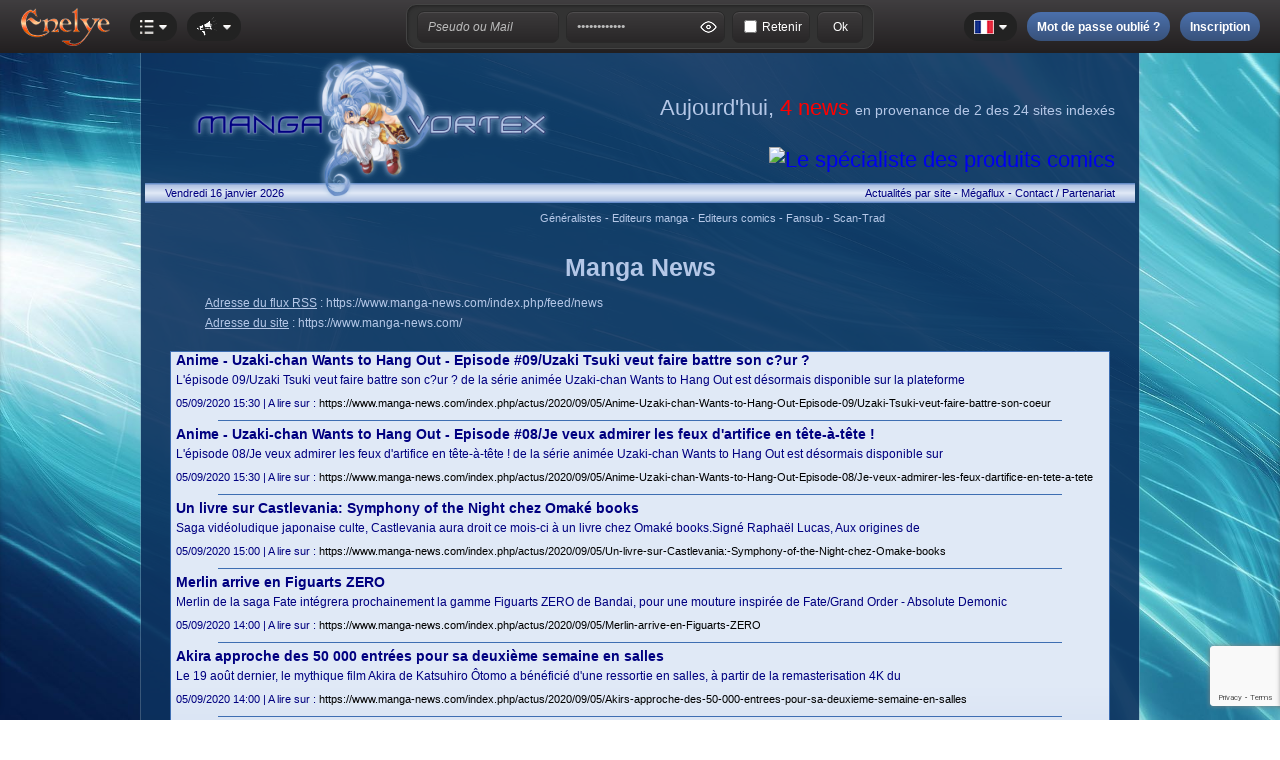

--- FILE ---
content_type: text/html; charset=iso-8859-1
request_url: https://www.mangavortex.com/site-18-manga-news-page-981.html
body_size: 10179
content:
<!DOCTYPE HTML>
<!DOCTYPE HTML>
<HTML xmlns='http://www.w3.org/1999/xhtml' xmlns:fb='http://www.facebook.com/2008/fbml'>
<HEAD>
<title>Mangavortex : toute l'actualité manga et animes du net</title>
<meta http-equiv="Content-Type" content="text/html; charset=iso-8859-1" />
<meta http-equiv="Pragma" content="no-cache" />
<meta http-equiv="Cache-Control" content="no-cache" />
<meta http-equiv="Content-Language" content="fr" />
<meta name="charset" CONTENT="ISO-8859-1" />
<meta name="description" content="Retrouvez toutes les news manga et animes des meilleurs sites du web réuni en un seul et même endroit." />
<meta name="keywords" content="manga news, news manga, anime, manga, news gratuites, news animes, actualité manga, actualité anime, editeur manga, editeur anime, kaze, kurokawa, glenat, pika, kana,manga distribution, tonkam, asuka, taifu, ankama, bandai, beez,doki doki,ki-oon,panini" />
<meta name="distribution" CONTENT="Global" />
<meta name="rating" CONTENT="General" />
<meta name="language" CONTENT="FR" />
<meta name="Robots" content="all" />
<meta name="Revisit-After" content="7 days" />
<meta name="Category" content="Manga" />
<meta name="Page-topic" content="News" />
<meta name="Audience" content="all" />
<meta name="robots" content="ALL" />
<meta name="resource-type" content="document" />
<meta name="revisit-after" content="7 days" />
<meta name="expires" CONTENT="never" />
<meta name="dc.description" content="Retrouvez toutes les news manga et animes des meilleurs sites du web réuni en un seul et même endroit." />
<meta name="dc.keywords" content="manga news, news manga, anime, manga, news gratuites, news animes, actualité manga, actualité anime, editeur manga, editeur anime, kaze, kurokawa, glenat, pika, kana,manga distribution, tonkam, asuka, taifu, ankama, bandai, beez,doki doki,ki-oon,panini" />
<meta name="author" CONTENT="Anoukis Multimedia" />
<meta name="publisher" CONTENT="Anoukis Multimedia" />
<meta name="Copyright" content="Copyright © 2009-2026 - Anoukis Multimedia" />
<meta name="dc.subject" content="Retrouvez toutes les news manga et animes des meilleurs sites du web réuni en un seul et même endroit." />
<meta name="geo.region" content="FR-66" />
<meta name="geo.placename" content="Argeles sur mer" />
<meta name="geo.position" content="42.565771536513665,3.0079357312828137" />
<meta name="ICBM" content="42.565771536513665,3.0079357312828137" />
<META name="organization" CONTENT="Anoukis Multimedia">
<META name="contactzip" CONTENT="66700">
<META name="contactcity" CONTENT="Argeles sur mer">
<META name="contactState" CONTENT="France">
<meta name="viewport" content="user-scalable=yes">
<meta property="og:title" content="Mangavortex : toute l'actualité manga et animes du net" />
<meta property="og:type" content="website" />
<meta property="og:url" content="https://www.mangavortex.com/site-18-manga-news-page-981.html" />
<meta property="og:image" content="https://www.enelye.com/images/sites/6/banniere.png" />
<meta property="og:description" content="Retrouvez toutes les news manga et animes des meilleurs sites du web réuni en un seul et même endroit." />
<meta property="og:site_name" content="Mangavortex" />
<meta property="og:locale" content="fr_FR" />
<link rel="canonical" href="https://www.mangavortex.com/site-18-manga-news-page-981.html" />
<meta property="fb:app_id" content="150657284970809" />

<link type="text/css" rel="stylesheet" href="config.css" />
<link type="text/css" rel="stylesheet" href="./barre_enelye_v2/config.css" />
<link type="text/css" rel="stylesheet" href="https://www.fighting-cards.com/popup/themes/enelye.css" />
<link type="application/rss+xml" rel="alternate" title="Megaflux RSS" href="rss.php">
<link rel="shortcut icon" href="favicon.ico">

<meta name="google-site-verification" content="BKXX3P6yNoJRYPuMVi3SRGziqDjE9Qums3WNATRwlvU" />
<meta name="y_key" content="b4398826da47c3bc">
<meta name="msvalidate.01" content="924958E15C23A589AA16ED71AA34600F" />
<meta name="alexaVerifyID" content="1XdBnrrZMmujjntK42EAFkhDIlQ" />

<script type="text/javascript" src="script.js"></script>
<script type="text/javascript" src="https://ajax.googleapis.com/ajax/libs/prototype/1.7.2.0/prototype.js"></script>
<script type="text/javascript" src="https://ajax.googleapis.com/ajax/libs/jquery/1.8.3/jquery.min.js"></script>
<SCRIPT type="text/javascript">
var $j = jQuery.noConflict();

$j(function(){
 $j('#btn_up').click(function() {
  $j('html,body').animate({scrollTop: 0}, 'slow');
  });

  $j(window).scroll(function(){
   if($j(window).scrollTop()<350){
   $j('#btn_up').fadeOut();
   }else{
   $j('#btn_up').fadeIn();
  }
 });
});
</script>
<script type="text/javascript" src='https://www.google.com/recaptcha/api.js'></script>
<script type="text/javascript" src="https://www.fighting-cards.com/popup/javascripts/window.js"></script>
<SCRIPT type="text/javascript">
var idx = 0;
var xidx = 0;
var cascade = 0;
var cOffset = 23;

var cWins = new Array();
function showWin(ajaxArgs,hauteur)
{ 
 foo = new Window('dialog'+xidx, {className: "dialog", title: "Cartes", top:(100+(cascade*cOffset)), left:(600+(cascade*cOffset)), width:200, height:hauteur, zIndex:999});
    foo.getContent().innerHTML=ajaxArgs;
    foo.showCenter();
    foo.toFront();
    cascade++;
    idx++;
    xidx++;
 cWins.push(foo);
}
</SCRIPT> 
</HEAD>
<BODY>
<script type="text/javascript" src="./barre_enelye_v2/script.js"></script>

<div id="fb-root"></div>
<script>
  window.fbAsyncInit = function() {
    FB.init({
      appId      : '150657284970809',
      xfbml      : true,
      version    : 'v6.0'
    });
    FB.AppEvents.logPageView();
  };

  (function(d, s, id){
     var js, fjs = d.getElementsByTagName(s)[0];
     if (d.getElementById(id)) {return;}
     js = d.createElement(s); js.id = id;
     js.src = "//connect.facebook.net/fr_FR/sdk.js";
     fjs.parentNode.insertBefore(js, fjs);
   }(document, 'script', 'facebook-jssdk'));
</script>
<DIV id='barre_enelye'><DIV id='barre_enelye_g'><DIV id='barre_logo'></DIV><DIV id='bouton_account' style='cursor:pointer'><DIV id='barre_menu_2'><DIV id='barre_account'></DIV><DIV id='barre_fleche'></DIV></DIV><DIV id='barre_esp'></DIV></DIV><DIV id='barre_menu' style='cursor:pointer' onclick="open_box('box_site');"><DIV id='barre_menu_2'><DIV id='barre_sites'></DIV><DIV id='barre_fleche'></DIV></DIV><DIV id='box_site'><DIV id='barre_pointe' style='left:17px'></DIV><DIV class='cadre_box_m' style='width:200px'><UL><LI><a href='https://www.enelye.com' target='_self'><img src='https://www.enelye.com//images/sites/1/icone.png' border='0' alt='Enelye' style=''>Enelye</a></LI><LI><a href='https://www.geneworld.net' target='_self'><img src='https://www.enelye.com//images/sites/2/icone.png' border='0' alt='Geneworld.net' style=''>Geneworld.net</a></LI><LI><a href='https://manga-center.fr' target='_self'><img src='https://www.enelye.com//images/sites/7/icone.png' border='0' alt='Manga Center' style=''>Manga Center</a></LI><LI><a href='https://comics-center.fr' target='_self'><img src='https://www.enelye.com//images/sites/8/icone.png' border='0' alt='Comics Center' style=''>Comics Center</a></LI><LI><a href='https://bd-center.fr' target='_self'><img src='https://www.enelye.com//images/sites/9/icone.png' border='0' alt='BD Center' style=''>BD Center</a></LI><LI><a href='https://toy-center.fr' target='_self'><img src='https://www.enelye.com//images/sites/13/icone.png' border='0' alt='Toy Center' style=''>Toy Center</a></LI><LI><a href='https://adulte-center.fr' target='_self'><img src='https://www.enelye.com//images/sites/10/icone.png' border='0' alt='Adulte Center' style=''>Adulte Center</a></LI><LI><a href='https://www.fighting-cards.com' target='_self'><img src='https://www.enelye.com//images/sites/3/icone.png' border='0' alt='Fighting Cards' style=''>Fighting Cards</a></LI><LI><a href='https://collection.fighting-cards.com' target='_self'><img src='https://www.enelye.com//images/sites/14/icone.png' border='0' alt='Fighting Cards - collection' style=''>Fighting Cards - collection</a></LI><LI><a href='https://www.mangavortex.com' target='_self'><img src='https://www.enelye.com//images/sites/6/icone.png' border='0' alt='Mangavortex' style=''>Mangavortex</a></LI><LI><a href='https://cadeaux.enelye.com' target='_self'><img src='https://www.enelye.com//images/sites/5/icone.png' border='0' alt='Enelye - boutique cadeaux' style=''>Enelye - boutique cadeaux</a></LI><LI><a href='http://www.anoukis-shop.fr' target='_self'><img src='https://www.enelye.com//images/sites/11/icone.png' border='0' alt='Anoukis Shop' style=''>Anoukis Shop</a></LI><LI><a href='http://www.pavillon-noir.net' target='_self'><img src='https://www.enelye.com//images/sites/12/icone.png' border='0' alt='Pavillon Noir' style=''>Pavillon Noir</a></LI></UL></DIV></DIV></DIV><DIV id='barre_esp'></DIV><DIV id='bouton_news' style='cursor:pointer'><DIV id='barre_menu_2'><DIV id='barre_news'></DIV><DIV id='barre_fleche'></DIV></DIV></DIV></DIV><DIV id='barre_enelye_c'><DIV class='cadre_barmenu_5'><DIV class='cadre_barmenu_11'><input type='text' name='log_login' id='log_login' value='Pseudo ou Mail' class='inputbar02' onfocus="if(this.value=='Pseudo ou Mail'){this.value='';};this.className='inputbar03'"></DIV><DIV id='barre_esp7'></DIV><DIV class='cadre_barmenu_11'><input type='password' name='log_password' id='log_password' value='Mot de passe' class='inputbar02' onfocus="if(this.value=='Mot de passe'){this.value='';};this.className='inputbar03'"><DIV id='icooeil' class='icooeil_on' onclick="pass_view('log_password','icooeil','normal')"></DIV></DIV><DIV id='barre_esp7'></DIV><DIV class='cadre_barmenu_11'><input type='checkbox' name='log_retenir' id='log_retenir' value='1' style='margin-right:5px' > <label for='log_retenir' class='text2' style='cursor:pointer'>Retenir</label></DIV><DIV id='barre_esp7'></DIV><DIV class='cadre_barmenu_11'><input type='button' name='log_submit' id='log_submit' value='Ok' class='inputbar04' onclick="if(document.getElementById('log_login').value!='Pseudo ou Mail' && document.getElementById('log_password').value!='Pseudo ou Mail'){validation_connexion('6',1);}"></DIV></DIV></DIV><DIV id='barre_enelye_d'><DIV id='barre_lng' style='cursor:pointer' onclick="open_box('box_langue');"><DIV id='barre_menu_2'><DIV id='barre_lngs_fr'></DIV><DIV id='barre_fleche'></DIV></DIV><DIV id='box_langue'><DIV id='barre_pointe' style='left:15px'></DIV><DIV class='cadre_box_m' style='width:100px'><UL><LI><a href='index_francais.html' target='_self'><DIV id='barre_lngs_fr'></DIV><SPAN style='width:10px'></SPAN>Français</a></LI><LI><a href='index_english.html' target='_self'><DIV id='barre_lngs_en'></DIV><SPAN style='width:10px'></SPAN>English</a></LI><LI><a href='index_espanol.html' target='_self'><DIV id='barre_lngs_es'></DIV><SPAN style='width:10px'></SPAN>Español</a></LI></UL></DIV></DIV></DIV><DIV id='barre_esp'></DIV><DIV id='bouton_oublie'><DIV id='barre_menu_5'><DIV id='barre_oublie'>Mot de passe oublié ?</DIV><DIV id='barre_oublie_s'></DIV></DIV></DIV><DIV id='barre_esp'></DIV><DIV id='bouton_inscription'><DIV id='barre_menu_5'><DIV id='barre_inscription'>Inscription</DIV><DIV id='barre_inscription_s'></DIV></DIV></DIV></DIV></DIV><DIV id='box_account'><DIV class='cadre_box' style='height:100%'><DIV class='cadre_box_l' style='width:290px;flex-direction:column'><DIV class='titre' style='padding:5px 5px 15px 5px'>Identification</DIV><FORM name='bar_login' action=''><DIV class='cadre_box' style='padding:5px'>
         <DIV class='cadre_box_i texte bold' style='width:155px'>Votre pseudo</DIV>
         <DIV class='cadre_box_i cadre_box_ib'><input type='text' name='log_login2' id='log_login2' class='inputbar01' value='Pseudo ou Mail'></DIV></DIV><DIV class='cadre_box' style='padding:5px'>
         <DIV class='cadre_box_i texte bold' style='width:155px'>Votre mot de passe</DIV>
         <DIV class='cadre_box_i cadre_box_ib'><input type='password' name='log_password2' id='log_password2' class='inputbar01' value='Pseudo ou Mail'></DIV></DIV><DIV class='cadre_box' style='padding:5px'>
         <DIV class='cadre_box_i texte bold' style='width:155px'>Retenir</DIV>
         <DIV class='cadre_box_i cadre_box_ib'><input type='checkbox' name='log_retenir2' id='log_retenir2' value='1' ></DIV></DIV><DIV align=center style='padding-top:20px' onclick="if(document.getElementById('log_login2').value!='Pseudo ou Mail' && document.getElementById('log_password2').value!='Pseudo ou Mail'){validation_connexion('6',2);}"><DIV id='barre_menu_5' style='width:150px'>Connexion</DIV></DIV></FORM></DIV></DIV></DIV><DIV id='box_news'><DIV class='cadre_box' style='height:100%'><DIV class='cadre_box_l' style='width:290px;justify-content:center'> 
<div class="fb-page" data-href="https://www.facebook.com/Anoukis.Enelye" data-width="290" data-height="870" data-small-header="true" data-adapt-container-width="false" data-hide-cover="false" data-show-facepile="false" data-show-posts="true"><div class="fb-xfbml-parse-ignore"><blockquote cite="https://www.facebook.com/Anoukis.Enelye"><a href="https://www.facebook.com/Anoukis.Enelye"><img src='https://www.enelye.com/barre_enelye_v2/icone_attente.gif' border='0' alt='Waiting'></a></blockquote></div></div>
</DIV></DIV></DIV><DIV id='box_inscription'><DIV class='cadre_box' style='height:100%'><DIV class='cadre_box_r' style='width:290px;flex-direction:column'><DIV class='titre' style='padding:5px 5px 15px 5px'>Créez votre compte et accédez sans limite à tous les sites Enelye.</DIV><FORM name='nouvelle_inscription' action=''><DIV class='cadre_box' style='padding:5px'>
        <DIV class='cadre_box_i texte' style='width:155px'><SPAN style='position:relative'><DIV class='boxinsci01' id='box_pseudo'><DIV id='barre_pointe' style='left:193px'></DIV><DIV class='cadre_box_m' style='width:350px'>Votre pseudo dois faire au moins 4 caractères et bien sur ne dois pas être déjà pris.</DIV></DIV></SPAN><SPAN class='bold'>Votre pseudo</SPAN> <DIV id='barre_help' onMouseover="open_box('box_pseudo')" onMouseout="open_box('box_pseudo')"></DIV></DIV>
        <DIV class='cadre_box_i cadre_box_ib'><input type='text' name='new_pseudo' id='new_pseudo' class='inputbar01' value='' onKeyUp='verification_pseudo()'><input type='hidden' name='verif_pseudo' id='verif_pseudo' value='1'><input type='hidden' name='g-recaptcha-response' id='g-recaptcha-response' value=''></DIV></DIV><DIV class='cadre_box' style='padding:5px'>
        <DIV class='cadre_box_i texte' style='width:155px'><SPAN style='position:relative'><DIV class='boxinsci01' id='box_passe'><DIV id='barre_pointe' style='left:233px'></DIV><DIV class='cadre_box_m' style='width:350px'>Votre mot de passe dois faire au moins 6 caractères.</DIV></DIV></SPAN><SPAN class='bold'>Votre mot de passe</SPAN> <DIV id='barre_help' onMouseover="open_box('box_passe')" onMouseout="open_box('box_passe')"></DIV></DIV>
        <DIV class='cadre_box_i cadre_box_ib'><input type='password' name='new_passe1' id='new_passe1' class='inputbar05' value='' onKeyUp='verification_passe1()'><input type='hidden' name='verif_passe1' id='verif_passe1' value='1'></DIV><DIV id='icooeils1' class='icooeils_on' onclick="pass_view('new_passe1','icooeils1','small')"></DIV></DIV><DIV class='cadre_box' style='padding:5px'>
        <DIV class='cadre_box_i texte' style='width:155px'>Confirmation</DIV>
        <DIV class='cadre_box_i cadre_box_ib'><input type='password' name='new_passe2' id='new_passe2' class='inputbar05' value='' onKeyUp='verification_passe2()'><input type='hidden' name='verif_passe2' id='verif_passe2' value='1'></DIV><DIV id='icooeils2' class='icooeils_on' onclick="pass_view('new_passe2','icooeils2','small')"></DIV></DIV><DIV class='cadre_box' style='padding:5px'>
        <DIV class='cadre_box_i texte' style='width:155px'><SPAN style='position:relative'><DIV class='boxinsci01' id='box_email'><DIV id='barre_pointe' style='left:229px'></DIV><DIV class='cadre_box_m' style='width:350px'>Votre adresse mail est très importante, elle vous permettra de pouvoir retrouver votre mot de passe en cas de perte par exemple.<br /><u>Elle ne sera JAMAIS vendu ou cédé à qui que se soit</u>.</DIV></DIV></SPAN><SPAN class='bold'>Votre adresse mail</SPAN> <DIV id='barre_help' onMouseover="open_box('box_email')" onMouseout="open_box('box_email')"></DIV></DIV>
        <DIV class='cadre_box_i cadre_box_ib'><input type='text' name='new_mail1' id='new_mail1' class='inputbar01' value='' onKeyUp='verification_mail1()'><input type='hidden' name='verif_mail1' id='verif_mail1' value='1'></DIV></DIV><DIV class='cadre_box' style='padding:5px'>
        <DIV class='cadre_box_i texte' style='width:155px'>Confirmation</DIV>
        <DIV class='cadre_box_i cadre_box_ib'><input type='text' name='new_mail2' id='new_mail2' class='inputbar01' value='' onKeyUp='verification_mail2()'><input type='hidden' name='verif_mail2' id='verif_mail2' value='1'></DIV></DIV><script src="https://www.google.com/recaptcha/api.js?render=6LfzpMUUAAAAAIQOW0SW5Pz9TdVVLP0b4EMnl5kT"></script>
<script>
grecaptcha.ready(function() {
    grecaptcha.execute('6LfzpMUUAAAAAIQOW0SW5Pz9TdVVLP0b4EMnl5kT', {action: 'inscription'})
    .then(function(token) {
     document.getElementById('g-recaptcha-response').value=token;
    });
    });
</script>
<DIV class='texte' style='padding:20px 3px 25px 3px;display:flex;flex-wrap:nowrap'>
        <DIV style='width:35px'><input type='checkbox' name='new_reglement' id='new_reglement' value='1'></DIV>
        <DIV>J'ai lu et j'accepte les <a href='https://www.enelye.com/conditions-generales-d-utilisation.html' target='_blank' class='color03'>conditions générales d'utilisation</a> du site</DIV></DIV><DIV align=center onclick='validation_inscription("Il y a une erreur dans votre formulaire d&#39;inscription, vérifiez que tous les champs sont vert et que vous avez accepté les conditions d&#39;utilisation.")'><DIV id='barre_menu_5' style='width:150px'>Valider mon inscription</DIV></DIV></FORM></DIV></DIV></DIV><DIV id='box_oublie'><DIV class='cadre_box' style='height:100%'><DIV class='cadre_box_r' style='width:290px;flex-direction:column'><DIV class='titre' style='padding:5px 5px 15px 5px'>Mot de passe oublié ?</DIV><DIV class='texte' style='padding:5px 5px 15px 5px;line-height:18px'>Pas de problème, nous vous en créons un autre, vous le recevez par mail (vérifier vos spams), et vous n'avez plus qu'a le personnaliser directement sur votre compte Enelye.</DIV><FORM name='mdp_oublie' action=''><DIV class='cadre_box' style='padding:5px 5px 20px 5px'>
        <DIV class='cadre_box_i texte bold' style='width:155px'>Votre Pseudo ou Mail</DIV>
        <DIV class='cadre_box_i' style='justify-content:flex-end'><input type='text' name='new_oublie' id='new_oublie' class='inputbar01' value=''><input type='hidden' name='g-recaptcha-response_oublie' id='g-recaptcha-response_oublie' value=''></DIV></DIV><script src="https://www.google.com/recaptcha/api.js?render=6LfzpMUUAAAAAIQOW0SW5Pz9TdVVLP0b4EMnl5kT"></script>
<script>
grecaptcha.ready(function() {
    grecaptcha.execute('6LfzpMUUAAAAAIQOW0SW5Pz9TdVVLP0b4EMnl5kT', {action: 'oublie'})
    .then(function(token) {
     document.getElementById('g-recaptcha-response_oublie').value=token;
    });
    });
</script>
<DIV align=center onclick='validation_oublie()'><DIV id='barre_menu_5' style='width:200px'>Réinitialiser mon mot de passe</DIV></DIV></FORM></DIV></DIV></DIV><DIV align=center><TABLE border=0 cellpadding=0 cellspacing=0><TR><TD align=center class='table06'><TABLE border=0 cellpadding=0 cellspacing=0 style='width:95%;height:130px' align=center><TR><TD style='width:450px;padding-left:20px'><DIV style='position:relative'><img src='./images/logo.png' border='0' class='logo' alt='Mangavortex'></DIV></TD><TD valign=bottom style='padding-bottom:10px' align=right class='size22 color01'>Aujourd'hui, <font class='color03'>4 news</font> <font class='size14'>en provenance de 2 des 24 sites indexés</font><BR><BR><a href='https://comics-center.fr' target='_blank'><img src='https://comics-center.fr/images/banniere_comics_468_60.jpg' width=468 height=60 alt='Le spécialiste des produits comics'></a></TD></TR></TABLE><TABLE border=0 cellpadding=0 cellspacing=0 style='width:99%' align=center class='table01 color05 size11'><TR><TD style='padding-left:20px' align=left>Vendredi 16 janvier 2026</TD><TD style='padding-right:20px' align=right>
       <a href='index.html' target='_self' class='color05'>Actualités par site</a> - 
       <a href='megaflux.html' target='_self' class='color05'>Mégaflux</a> - 
       <a href='contact.html' target='_self' class='color05'>Contact / Partenariat</a>
      </TD></TR></TABLE><DIV align=right style='padding-bottom:20px'><TABLE border=0 cellpadding=0 cellspacing=0 style='width:60%' class='table02 color01 size11'><TR><TD align=left><a href='actualites-1-generalistes.html' target='_self' class='color01'>Généralistes</a> - <a href='actualites-2-editeurs-manga.html' target='_self' class='color01'>Editeurs manga</a> - <a href='actualites-7-editeurs-comics.html' target='_self' class='color01'>Editeurs comics</a> - <a href='actualites-4-fansub.html' target='_self' class='color01'>Fansub</a> - <a href='actualites-5-scan-trad.html' target='_self' class='color01'>Scan-Trad</a></TD></TR></TABLE></DIV><DIV align=center><TABLE border=0 cellpadding=0 cellspacing=0 style='width:99%' class='color01'><TR style='height:40px'><TD class='size25' valign=top align=center><b>Manga News</b></TD></TR><TR style='height:20px'><TD class='size12' align=left style='padding-left:60px'><u>Adresse du flux RSS</u> : <a href='https://www.manga-news.com/index.php/feed/news' target='_blank' class='color01'>https://www.manga-news.com/index.php/feed/news</a></TD></TR><TR style='height:20px'><TD class='size12' align=left style='padding-left:60px'><u>Adresse du site</u> : <a href='https://www.manga-news.com/' target='_blank' class='color01'>https://www.manga-news.com/</a></TD></TR><TR><TD>&nbsp;</TD></TR><TR><TD align=center><TABLE border=0 cellpadding=0 cellspacing=0 style='width:95%;background-color:#678dc8' class='table05 color05 size13'><TR><TD class='color05 size14' align=left style='padding-left:5px'><b>Anime - Uzaki-chan Wants to Hang Out - Episode #09/Uzaki Tsuki veut faire battre son c?ur ?</b></TD></TR>
<TR><TD class='color05 size12' align=left style='padding:5px'>
     
    
    L&#39;épisode 09/Uzaki Tsuki veut faire battre son c?ur ? de la série animée Uzaki-chan Wants to Hang Out est désormais disponible sur la plateforme    
    
    </TD></TR>
<TR><TD class='color05 size11' align=left style='padding:5px'>05/09/2020 15:30 | A lire sur : <a href='https://www.manga-news.com/index.php/actus/2020/09/05/Anime-Uzaki-chan-Wants-to-Hang-Out-Episode-09/Uzaki-Tsuki-veut-faire-battre-son-coeur' target='_blank' class='color04'>https://www.manga-news.com/index.php/actus/2020/09/05/Anime-Uzaki-chan-Wants-to-Hang-Out-Episode-09/Uzaki-Tsuki-veut-faire-battre-son-coeur</a></TD></TR>
<TR><TD class='color01 size11' align=center><hr></TD></TR>
<TR><TD class='color05 size14' align=left style='padding-left:5px'><b>Anime - Uzaki-chan Wants to Hang Out - Episode #08/Je veux admirer les feux d&#39;artifice en tête-à-tête !</b></TD></TR>
<TR><TD class='color05 size12' align=left style='padding:5px'>
     
    
    L&#39;épisode 08/Je veux admirer les feux d&#39;artifice en tête-à-tête ! de la série animée Uzaki-chan Wants to Hang Out est désormais disponible sur    
    
    </TD></TR>
<TR><TD class='color05 size11' align=left style='padding:5px'>05/09/2020 15:30 | A lire sur : <a href='https://www.manga-news.com/index.php/actus/2020/09/05/Anime-Uzaki-chan-Wants-to-Hang-Out-Episode-08/Je-veux-admirer-les-feux-dartifice-en-tete-a-tete' target='_blank' class='color04'>https://www.manga-news.com/index.php/actus/2020/09/05/Anime-Uzaki-chan-Wants-to-Hang-Out-Episode-08/Je-veux-admirer-les-feux-dartifice-en-tete-a-tete</a></TD></TR>
<TR><TD class='color01 size11' align=center><hr></TD></TR>
<TR><TD class='color05 size14' align=left style='padding-left:5px'><b>Un livre sur Castlevania: Symphony of the Night chez Omaké books</b></TD></TR>
<TR><TD class='color05 size12' align=left style='padding:5px'>
     
    
    Saga vidéoludique japonaise culte, Castlevania aura droit ce mois-ci à un livre chez Omaké books.Signé Raphaël Lucas, Aux origines de    
    
    </TD></TR>
<TR><TD class='color05 size11' align=left style='padding:5px'>05/09/2020 15:00 | A lire sur : <a href='https://www.manga-news.com/index.php/actus/2020/09/05/Un-livre-sur-Castlevania:-Symphony-of-the-Night-chez-Omake-books' target='_blank' class='color04'>https://www.manga-news.com/index.php/actus/2020/09/05/Un-livre-sur-Castlevania:-Symphony-of-the-Night-chez-Omake-books</a></TD></TR>
<TR><TD class='color01 size11' align=center><hr></TD></TR>
<TR><TD class='color05 size14' align=left style='padding-left:5px'><b>Merlin arrive en Figuarts ZERO</b></TD></TR>
<TR><TD class='color05 size12' align=left style='padding:5px'>
     
    
    Merlin de la saga Fate intégrera prochainement la gamme Figuarts ZERO de Bandai, pour une mouture inspirée de Fate/Grand Order - Absolute Demonic    
    
    </TD></TR>
<TR><TD class='color05 size11' align=left style='padding:5px'>05/09/2020 14:00 | A lire sur : <a href='https://www.manga-news.com/index.php/actus/2020/09/05/Merlin-arrive-en-Figuarts-ZERO' target='_blank' class='color04'>https://www.manga-news.com/index.php/actus/2020/09/05/Merlin-arrive-en-Figuarts-ZERO</a></TD></TR>
<TR><TD class='color01 size11' align=center><hr></TD></TR>
<TR><TD class='color05 size14' align=left style='padding-left:5px'><b>Akira approche des 50 000 entrées pour sa deuxième semaine en salles</b></TD></TR>
<TR><TD class='color05 size12' align=left style='padding:5px'>
     
    
    Le 19 août dernier, le mythique film Akira de Katsuhiro Ôtomo a bénéficié d&#39;une ressortie en salles, à partir de la remasterisation 4K du    
    
    </TD></TR>
<TR><TD class='color05 size11' align=left style='padding:5px'>05/09/2020 14:00 | A lire sur : <a href='https://www.manga-news.com/index.php/actus/2020/09/05/Akirs-approche-des-50-000-entrees-pour-sa-deuxieme-semaine-en-salles' target='_blank' class='color04'>https://www.manga-news.com/index.php/actus/2020/09/05/Akirs-approche-des-50-000-entrees-pour-sa-deuxieme-semaine-en-salles</a></TD></TR>
<TR><TD class='color01 size11' align=center><hr></TD></TR>
<TR><TD class='color05 size14' align=left style='padding-left:5px'><b>Anime - Major 2nd - Saison 2 - Episode #15 ? Une sensation d&#39;épuisement</b></TD></TR>
<TR><TD class='color05 size12' align=left style='padding:5px'>
     
    
    L&#39;épisode 15 ? Une sensation d&#39;épuisement de la série animée Major 2nd - Saison 2 est désormais disponible sur la plateforme de simulcast de    
    
    </TD></TR>
<TR><TD class='color05 size11' align=left style='padding:5px'>05/09/2020 13:00 | A lire sur : <a href='https://www.manga-news.com/index.php/actus/2020/09/05/Anime-Major-2nd-Saison-2-Episode-15-Une-sensation-depuisement' target='_blank' class='color04'>https://www.manga-news.com/index.php/actus/2020/09/05/Anime-Major-2nd-Saison-2-Episode-15-Une-sensation-depuisement</a></TD></TR>
<TR><TD class='color01 size11' align=center><hr></TD></TR>
<TR><TD class='color05 size14' align=left style='padding-left:5px'><b>Crunchyroll annonce l&#39;acquisition de To Your Eternity</b></TD></TR>
<TR><TD class='color05 size12' align=left style='padding:5px'>
     
    
    La plateforme Crunchyroll, nous annonce l&#39;acquisition de la série animée To Your Eternity. Cette dernier devrait être diffusée en octobre.  Pour    
    
    </TD></TR>
<TR><TD class='color05 size11' align=left style='padding:5px'>05/09/2020 11:00 | A lire sur : <a href='https://www.manga-news.com/index.php/actus/2020/09/05/Crunchyroll-annonce-lacquisition-de-To-Your-Eternity' target='_blank' class='color04'>https://www.manga-news.com/index.php/actus/2020/09/05/Crunchyroll-annonce-lacquisition-de-To-Your-Eternity</a></TD></TR>
<TR><TD class='color01 size11' align=center><hr></TD></TR>
<TR><TD class='color05 size14' align=left style='padding-left:5px'><b>Récap hebdomadaire des news les plus populaires 05-09-2020</b></TD></TR>
<TR><TD class='color05 size12' align=left style='padding:5px'>
     
    
    Voici le récapitulatif des news les plus commentées cette semaine sur Manga-news.com. Avec notre code couleur, découvrez l&#39;essentiel de l&#39;actu    
    
    </TD></TR>
<TR><TD class='color05 size11' align=left style='padding:5px'>05/09/2020 09:00 | A lire sur : <a href='https://www.manga-news.com/index.php/actus/recap/2020-09-05' target='_blank' class='color04'>https://www.manga-news.com/index.php/actus/recap/2020-09-05</a></TD></TR>
<TR><TD class='color01 size11' align=center><hr></TD></TR>
<TR><TD class='color05 size14' align=left style='padding-left:5px'><b>Anime - Fire Force - Saison 2 - Episode #10</b></TD></TR>
<TR><TD class='color05 size12' align=left style='padding:5px'>
     
    
    L&#39;épisode 10 de la série animée Fire Force - Saison 2 est désormais disponible sur la plateforme de simulcast de ADN - AnimeDigitalNetwork.    
    
    </TD></TR>
<TR><TD class='color05 size11' align=left style='padding:5px'>04/09/2020 19:55 | A lire sur : <a href='https://www.manga-news.com/index.php/actus/2020/09/04/Anime-Fire-Force-Saison-2-Episode-10' target='_blank' class='color04'>https://www.manga-news.com/index.php/actus/2020/09/04/Anime-Fire-Force-Saison-2-Episode-10</a></TD></TR>
<TR><TD class='color01 size11' align=center><hr></TD></TR>
<TR><TD class='color05 size14' align=left style='padding-left:5px'><b>Anime - My Teen Romantic Comedy SNAFU 3 - Episode #9</b></TD></TR>
<TR><TD class='color05 size12' align=left style='padding:5px'>
     
    
    L&#39;épisode 9 de la série animée My Teen Romantic Comedy SNAFU 3 est désormais disponible sur la plateforme de simulcast de ADN -    
    
    </TD></TR>
<TR><TD class='color05 size11' align=left style='padding:5px'>04/09/2020 18:30 | A lire sur : <a href='https://www.manga-news.com/index.php/actus/2020/09/04/Anime-My-Teen-Romantic-Comedy-SNAFU-3-Episode-9' target='_blank' class='color04'>https://www.manga-news.com/index.php/actus/2020/09/04/Anime-My-Teen-Romantic-Comedy-SNAFU-3-Episode-9</a></TD></TR>
<TR><TD class='color01 size11' align=center><hr></TD></TR>
<TR><TD class='color05 size14' align=left style='padding-left:5px'><b>Anime - Food Wars S5 - The Strong Plate - Episode #10 : Le Désespoir du palais divin</b></TD></TR>
<TR><TD class='color05 size12' align=left style='padding:5px'>
     
    
    L&#39;épisode 10 : Le Désespoir du palais divin de la série animée Food Wars S5 - The Strong Plate est désormais disponible sur la plateforme de    
    
    </TD></TR>
<TR><TD class='color05 size11' align=left style='padding:5px'>04/09/2020 18:30 | A lire sur : <a href='https://www.manga-news.com/index.php/actus/2020/09/04/Anime-Food-Wars-S5-The-Strong-Plate-Episode-10-:-Le-Desespoir-du-palais-divin' target='_blank' class='color04'>https://www.manga-news.com/index.php/actus/2020/09/04/Anime-Food-Wars-S5-The-Strong-Plate-Episode-10-:-Le-Desespoir-du-palais-divin</a></TD></TR>
<TR><TD class='color01 size11' align=center><hr></TD></TR>
<TR><TD class='color05 size14' align=left style='padding-left:5px'><b>Anime - A Certain Scientific Railgun T - Episode #21 ? Doppelgänger</b></TD></TR>
<TR><TD class='color05 size12' align=left style='padding:5px'>
     
    
    L&#39;épisode 21 ? Doppelgänger de la série animée A Certain Scientific Railgun T est désormais disponible sur la plateforme de simulcast de    
    
    </TD></TR>
<TR><TD class='color05 size11' align=left style='padding:5px'>04/09/2020 18:05 | A lire sur : <a href='https://www.manga-news.com/index.php/actus/2020/09/04/Anime-A-Certain-Scientific-Railgun-T-Episode-21-Doppelganger' target='_blank' class='color04'>https://www.manga-news.com/index.php/actus/2020/09/04/Anime-A-Certain-Scientific-Railgun-T-Episode-21-Doppelganger</a></TD></TR>
<TR><TD class='color01 size11' align=center><hr></TD></TR>
<TR><TD class='color05 size14' align=left style='padding-left:5px'><b>Dossier - Les webtoons, version 2.0</b></TD></TR>
<TR><TD class='color05 size12' align=left style='padding:5px'>
     
    
    Après un an, il est temps de faire une petite mise à jour d&#39;un dossier qui parlait d&#39;un nouveau phénomène. Celui-ci n&#39;a d&#39;ailleurs fait que    
    
    </TD></TR>
<TR><TD class='color05 size11' align=left style='padding:5px'>04/09/2020 18:00 | A lire sur : <a href='https://www.manga-news.com/index.php/actus/2020/09/04/Dossier-Les-webtoons-version-20' target='_blank' class='color04'>https://www.manga-news.com/index.php/actus/2020/09/04/Dossier-Les-webtoons-version-20</a></TD></TR>
<TR><TD class='color01 size11' align=center><hr></TD></TR>
<TR><TD class='color05 size14' align=left style='padding-left:5px'><b>Le manga Sayonara Watashi no Cramer de Naoshi Arakawa adapté en film et série animés</b></TD></TR>
<TR><TD class='color05 size12' align=left style='padding:5px'>
     
    
    Sept ans après l&#39;excellente adaptation animée de Your Lie in April, c&#39;est un autre manga de Naoshi Arakawa qui sera porté en anime. En effet, une    
    
    </TD></TR>
<TR><TD class='color05 size11' align=left style='padding:5px'>04/09/2020 17:00 | A lire sur : <a href='https://www.manga-news.com/index.php/actus/2020/09/04/Le-manga-Sayonara-Watashi-no-Cramer-de-Naoshi-Arakawa-adapte-en-film-et-serie-animes' target='_blank' class='color04'>https://www.manga-news.com/index.php/actus/2020/09/04/Le-manga-Sayonara-Watashi-no-Cramer-de-Naoshi-Arakawa-adapte-en-film-et-serie-animes</a></TD></TR>
<TR><TD class='color01 size11' align=center><hr></TD></TR>
<TR><TD class='color05 size14' align=left style='padding-left:5px'><b>Top manga de la rédaction de Manga-news - semaine 36</b></TD></TR>
<TR><TD class='color05 size12' align=left style='padding:5px'>
     
    
    Akiko Higashimura est à l&#39;honneur cette semaine ! Mangaka que l&#39;on apprécie beaucoup ici depuis des années, elle a enfin droit à ses lettres de    
    
    </TD></TR>
<TR><TD class='color05 size11' align=left style='padding:5px'>04/09/2020 16:00 | A lire sur : <a href='https://www.manga-news.com/index.php/actus/2020/09/04/Top-manga-de-la-redaction-de-Manga-news-semaine-36' target='_blank' class='color04'>https://www.manga-news.com/index.php/actus/2020/09/04/Top-manga-de-la-redaction-de-Manga-news-semaine-36</a></TD></TR>
<TR><TD class='color01 size11' align=center><hr></TD></TR>
<TR><TD class='color05 size14' align=left style='padding-left:5px'><b>Megahouse dévoile sa figurine de Louis de Beastars !</b></TD></TR>
<TR><TD class='color05 size12' align=left style='padding:5px'>
     
    
    Quelques mois après la sortie de la figurine de Legoshi, Megahouse vient de lancer les précommandes de sa figurine de Louis de Beastars ! Pour cette    
    
    </TD></TR>
<TR><TD class='color05 size11' align=left style='padding:5px'>04/09/2020 15:00 | A lire sur : <a href='https://www.manga-news.com/index.php/actus/2020/09/04/Megahouse-devoile-sa-figurine-de-Louis-de-Beastars' target='_blank' class='color04'>https://www.manga-news.com/index.php/actus/2020/09/04/Megahouse-devoile-sa-figurine-de-Louis-de-Beastars</a></TD></TR>
<TR><TD class='color01 size11' align=center><hr></TD></TR>
<TR><TD class='color05 size14' align=left style='padding-left:5px'><b>Top Oricon du 24 au 30 août 2020</b></TD></TR>
<TR><TD class='color05 size12' align=left style='padding:5px'>
     
    
    Comme chaque semaine, nous vous présentons le top 15 des ventes mangas relayées par Oricon. Aujourd&#39;hui, voici le top correspondant à la période    
    
    </TD></TR>
<TR><TD class='color05 size11' align=left style='padding:5px'>04/09/2020 14:00 | A lire sur : <a href='https://www.manga-news.com/index.php/actus/2020/09/04/Top-Oricon-du-24-au-30-aout-2020' target='_blank' class='color04'>https://www.manga-news.com/index.php/actus/2020/09/04/Top-Oricon-du-24-au-30-aout-2020</a></TD></TR>
<TR><TD class='color01 size11' align=center><hr></TD></TR>
<TR><TD class='color05 size14' align=left style='padding-left:5px'><b>Les héros de Promare arrivent dans la gamme Pop Up Parade</b></TD></TR>
<TR><TD class='color05 size12' align=left style='padding:5px'>
     
    
    Galo Thymos et Lio Fotia, les deux personnages principaux de Promare, intégreront bientôt la collection de figurines à petit prix Pop Up Parade de    
    
    </TD></TR>
<TR><TD class='color05 size11' align=left style='padding:5px'>04/09/2020 13:00 | A lire sur : <a href='https://www.manga-news.com/index.php/actus/2020/09/04/Les-heros-de-Promare-arrivent-dans-la-gamme-Pop-Up-Parade' target='_blank' class='color04'>https://www.manga-news.com/index.php/actus/2020/09/04/Les-heros-de-Promare-arrivent-dans-la-gamme-Pop-Up-Parade</a></TD></TR>
<TR><TD class='color01 size11' align=center><hr></TD></TR>
<TR><TD class='color05 size14' align=left style='padding-left:5px'><b>Le retour de Magic Knight Rayearth chez Pika</b></TD></TR>
<TR><TD class='color05 size12' align=left style='padding:5px'>
     
    
    Fêtant toujours leur 20 ans cette année, les éditions Pika poursuivent les rééditions de certaines séries emblématiques de leur catalogue, et    
    
    </TD></TR>
<TR><TD class='color05 size11' align=left style='padding:5px'>04/09/2020 12:00 | A lire sur : <a href='https://www.manga-news.com/index.php/actus/2020/09/04/Le-retour-de-Magic-Knight-Rayearth-chez-Pika' target='_blank' class='color04'>https://www.manga-news.com/index.php/actus/2020/09/04/Le-retour-de-Magic-Knight-Rayearth-chez-Pika</a></TD></TR>
<TR><TD class='color01 size11' align=center><hr></TD></TR>
<TR><TD class='color05 size14' align=left style='padding-left:5px'><b>Le Virtual Crunchyroll Expo ouvrira ses portes dès ce soir !</b></TD></TR>
<TR><TD class='color05 size12' align=left style='padding:5px'>
     
    
    Étant donné la crise sanitaire mondiale actuelle, les festivals en ligne ont le vent en poupe. Ainsi, Crunchyroll dévoile le Virtual Crunchyroll    
    
    </TD></TR>
<TR><TD class='color05 size11' align=left style='padding:5px'>04/09/2020 11:00 | A lire sur : <a href='https://www.manga-news.com/index.php/actus/2020/09/04/Le-Virtual-Crunchyroll-Expo-ouvrira-ses-portes-des-ce-soir' target='_blank' class='color04'>https://www.manga-news.com/index.php/actus/2020/09/04/Le-Virtual-Crunchyroll-Expo-ouvrira-ses-portes-des-ce-soir</a></TD></TR>
<TR><TD class='color01 size11' align=center><hr></TD></TR>
<TR><TD class='color05 size14' align=left style='padding-left:5px'><b>Des reports pour Colorless et Killing Stalking</b></TD></TR>
<TR><TD class='color05 size12' align=left style='padding:5px'>
     
    
    Les éditions Shiba et Taifu Comics on toutes deux annoncé le report à octobre d&#39;une de leurs nouveautés prévues en septembre, à savoir Colorless    
    
    </TD></TR>
<TR><TD class='color05 size11' align=left style='padding:5px'>04/09/2020 10:30 | A lire sur : <a href='https://www.manga-news.com/index.php/actus/2020/09/04/Des-reports-pour-Colorless-et-Killing-Stalking' target='_blank' class='color04'>https://www.manga-news.com/index.php/actus/2020/09/04/Des-reports-pour-Colorless-et-Killing-Stalking</a></TD></TR>
<TR><TD class='color01 size11' align=center><hr></TD></TR>
<TR><TD class='color05 size14' align=left style='padding-left:5px'><b>Découvrez un extrait du manga Cigarette and Cherry</b></TD></TR>
<TR><TD class='color05 size12' align=left style='padding:5px'>
     
    
    En accord avec les éditions Kana, on vous propose aujourd&#39;hui de découvrir un extrait du manga Cigarette and Cherry, qui intégrera la jeune    
    
    </TD></TR>
<TR><TD class='color05 size11' align=left style='padding:5px'>04/09/2020 10:00 | A lire sur : <a href='https://www.manga-news.com/index.php/actus/2020/09/04/Decouvrez-un-extrait-du-manga-Cigarette-and-Cherry' target='_blank' class='color04'>https://www.manga-news.com/index.php/actus/2020/09/04/Decouvrez-un-extrait-du-manga-Cigarette-and-Cherry</a></TD></TR>
<TR><TD class='color01 size11' align=center><hr></TD></TR>
<TR><TD class='color05 size14' align=left style='padding-left:5px'><b>Hatsune Miku se prend pour Agumon en Nendoroid !</b></TD></TR>
<TR><TD class='color05 size12' align=left style='padding:5px'>
     
    
    La populaire idole virtuelle Hatsune Miku va bientôt revenir dans la gamme Nendoroid de Good Smile Company avec une mouture un peu particulière !En    
    
    </TD></TR>
<TR><TD class='color05 size11' align=left style='padding:5px'>04/09/2020 09:00 | A lire sur : <a href='https://www.manga-news.com/index.php/actus/2020/09/04/Hatsune-Miku-se-prend-pour-Agumon-en-Nendoroid' target='_blank' class='color04'>https://www.manga-news.com/index.php/actus/2020/09/04/Hatsune-Miku-se-prend-pour-Agumon-en-Nendoroid</a></TD></TR>
<TR><TD class='color01 size11' align=center><hr></TD></TR>
<TR><TD class='color05 size14' align=left style='padding-left:5px'><b>Anime - The Millionaire Detective - Balance: UNLIMITED - Episode #07/Check-7: L&#39;argent est la racine de tous les maux</b></TD></TR>
<TR><TD class='color05 size12' align=left style='padding:5px'>
     
    
    L&#39;épisode 07/Check-7: L&#39;argent est la racine de tous les maux de la série animée The Millionaire Detective - Balance: UNLIMITED est désormais    
    
    </TD></TR>
<TR><TD class='color05 size11' align=left style='padding:5px'>03/09/2020 18:55 | A lire sur : <a href='https://www.manga-news.com/index.php/actus/2020/09/03/Anime-The-Millionaire-Detective-Balance:-UNLIMITED-Episode-07/Check-7:-Largent-est-la-racine-de-tous-les-maux' target='_blank' class='color04'>https://www.manga-news.com/index.php/actus/2020/09/03/Anime-The-Millionaire-Detective-Balance:-UNLIMITED-Episode-07/Check-7:-Largent-est-la-racine-de-tous-les-maux</a></TD></TR>
<TR><TD class='color01 size11' align=center><hr></TD></TR>
<TR><TD class='color05 size14' align=left style='padding-left:5px'><b>Sidooh, Eden, Banana Fish, Lone Wolf &amp; Cub... Bientôt le retour de séries cultes chez Panini !</b></TD></TR>
<TR><TD class='color05 size12' align=left style='padding:5px'>
     
    
    Ces dernières semaines, les éditions Panini ont teasé sur les réseaux sociaux autour du possible retour de plusieurs séries parfois    
    
    </TD></TR>
<TR><TD class='color05 size11' align=left style='padding:5px'>03/09/2020 18:00 | A lire sur : <a href='https://www.manga-news.com/index.php/actus/2020/09/03/Un-max-de-reedition-arrive-chez-Panini' target='_blank' class='color04'>https://www.manga-news.com/index.php/actus/2020/09/03/Un-max-de-reedition-arrive-chez-Panini</a></TD></TR>
<TR><TD class='color01 size11' align=center><hr></TD></TR>
<TR><TD class='color05 size14' align=left style='padding-left:5px'><b>La date de sortie de Lupin III The First au cinéma est avancée !</b></TD></TR>
<TR><TD class='color05 size12' align=left style='padding:5px'>
     
    
    A l&#39;heure où nombre de films (dont les principaux blockbusters) se voient repoussés dans nos salles obscures à cause de l&#39;épidémie de COVID-19,    
    
    </TD></TR>
<TR><TD class='color05 size11' align=left style='padding:5px'>03/09/2020 17:00 | A lire sur : <a href='https://www.manga-news.com/index.php/actus/2020/09/03/La-date-de-sortie-de-Lupin-III-The-First-au-cinema-est-avancee' target='_blank' class='color04'>https://www.manga-news.com/index.php/actus/2020/09/03/La-date-de-sortie-de-Lupin-III-The-First-au-cinema-est-avancee</a></TD></TR>
<TR><TD class='color01 size11' align=center><hr></TD></TR>
<TR><TD class='color05 size14' align=left style='padding-left:5px'><b>Les sorties manga de la semaine</b></TD></TR>
<TR><TD class='color05 size12' align=left style='padding:5px'>
     
    
    Voici un récapitulatif des séries lancées cette semaine, ainsi que des one-shot et des séries qui se terminent.Vous pouvez également retrouver    
    
    </TD></TR>
<TR><TD class='color05 size11' align=left style='padding:5px'>03/09/2020 16:00 | A lire sur : <a href='https://www.manga-news.com/index.php/actus/2020/09/03/Les-sorties-manga-de-la-semaine' target='_blank' class='color04'>https://www.manga-news.com/index.php/actus/2020/09/03/Les-sorties-manga-de-la-semaine</a></TD></TR>
<TR><TD class='color01 size11' align=center><hr></TD></TR>
<TR><TD class='color05 size14' align=left style='padding-left:5px'><b>Une première figurine pour Rent-a-Girlfriend</b></TD></TR>
<TR><TD class='color05 size12' align=left style='padding:5px'>
     
    
    Faisant partie des comédies romantiques phares de la saison animée estivale, Rent-a-Girlfriend va bientôt connaître sa toute première figurine,    
    
    </TD></TR>
<TR><TD class='color05 size11' align=left style='padding:5px'>03/09/2020 15:00 | A lire sur : <a href='https://www.manga-news.com/index.php/actus/2020/09/03/Une-premiere-figurine-pour-Rent-a-Girlfriend' target='_blank' class='color04'>https://www.manga-news.com/index.php/actus/2020/09/03/Une-premiere-figurine-pour-Rent-a-Girlfriend</a></TD></TR>
<TR><TD class='color01 size11' align=center><hr></TD></TR>
<TR><TD class='color05 size14' align=left style='padding-left:5px'><b>Découvrez un extrait du manga L&#39;Appel de Cthulhu</b></TD></TR>
<TR><TD class='color05 size12' align=left style='padding:5px'>
     
    
    On vous propose aujourd&#39;hui de découvrir un extrait du manga L&#39;Appel de Cthulhu, prévu aux éditions Ki-oon le 17 septembre !Il s&#39;agit évidemment    
    
    </TD></TR>
<TR><TD class='color05 size11' align=left style='padding:5px'>03/09/2020 14:00 | A lire sur : <a href='https://www.manga-news.com/index.php/actus/2020/09/02/Decouvrez-un-extrait-du-manga-LAppel-de-Cthulhu' target='_blank' class='color04'>https://www.manga-news.com/index.php/actus/2020/09/02/Decouvrez-un-extrait-du-manga-LAppel-de-Cthulhu</a></TD></TR>
<TR><TD class='color01 size11' align=center><hr></TD></TR>
<TR><TD class='color05 size14' align=left style='padding-left:5px'><b>Kanao de Demon Slayer en figurine chez Megahouse</b></TD></TR>
<TR><TD class='color05 size12' align=left style='padding:5px'>
     
    
    La collection G.E.M. du fabricant Megahouse continue de s&#39;intéresser aux personnages de Demon Slayer, en s&#39;attaquant désormais à Kanao Tsuyuri.    
    
    </TD></TR>
<TR><TD class='color05 size11' align=left style='padding:5px'>03/09/2020 13:00 | A lire sur : <a href='https://www.manga-news.com/index.php/actus/2020/09/03/Kanao-de-Demon-Slayer-en-figurine-chez-Megahouse' target='_blank' class='color04'>https://www.manga-news.com/index.php/actus/2020/09/03/Kanao-de-Demon-Slayer-en-figurine-chez-Megahouse</a></TD></TR>
</TABLE><br><TABLE border=0 cellpadding=0 cellspacing=0><TR><TD width=30 align=center><A href='site-18-manga-news-page-1.html' target='_self' title='Première page' class='color01 size14'><<</A></TD><TD width=30 align=center><A href='site-18-manga-news-page-980.html' target='_self' title='Page précédente' class='color01 size14'><</A></TD><TD width=30 align=center>&nbsp;&nbsp;</TD><TD width=30 align=center style='padding:5px'><A href='site-18-manga-news-page-976.html' target='_self' title='Page 976' class='color01 size14'>976</A></TD><TD width=30 align=center style='padding:5px'><A href='site-18-manga-news-page-977.html' target='_self' title='Page 977' class='color01 size14'>977</A></TD><TD width=30 align=center style='padding:5px'><A href='site-18-manga-news-page-978.html' target='_self' title='Page 978' class='color01 size14'>978</A></TD><TD width=30 align=center style='padding:5px'><A href='site-18-manga-news-page-979.html' target='_self' title='Page 979' class='color01 size14'>979</A></TD><TD width=30 align=center style='padding:5px'><A href='site-18-manga-news-page-980.html' target='_self' title='Page 980' class='color01 size14'>980</A></TD><TD width=30 align=center style='padding:5px'><A href='site-18-manga-news-page-981.html' target='_self' title='Page 981' class='color01 size14'><b>981</b></A></TD><TD width=30 align=center style='padding:5px'><A href='site-18-manga-news-page-982.html' target='_self' title='Page 982' class='color01 size14'>982</A></TD><TD width=30 align=center style='padding:5px'><A href='site-18-manga-news-page-983.html' target='_self' title='Page 983' class='color01 size14'>983</A></TD><TD width=30 align=center style='padding:5px'><A href='site-18-manga-news-page-984.html' target='_self' title='Page 984' class='color01 size14'>984</A></TD><TD width=30 align=center style='padding:5px'><A href='site-18-manga-news-page-985.html' target='_self' title='Page 985' class='color01 size14'>985</A></TD><TD width=30 align=center style='padding:5px'><A href='site-18-manga-news-page-986.html' target='_self' title='Page 986' class='color01 size14'>986</A></TD><TD width=30 align=center>&nbsp;&nbsp;</TD><TD width=30 align=center><A href='site-18-manga-news-page-982.html' target='_self' title='Page suivante' class='color01 size14'>></A></TD><TD width=30 align=center><A href='site-18-manga-news-page-1265.html' target='_self' title='Dernière page' class='color01 size14'>>></A></TD></TR></TABLE></TD></TR></TABLE></DIV><BR><TABLE border=0 cellpadding=0 cellspacing=0 style='width:99%' align=center><TR class='table04'><TD align=center><SPAN style='position:relative;top:-10px' class='size12'>Partenaires : &nbsp;</SPAN><a target="_blank" href="http://passionjapan.free.fr"><img width="88" height="31" src="./images/partenaire1.jpg" alt="PassionJapan" border="0" /></a> </TD></TR></TABLE><DIV class='size11 color01' style='line-height:20px'><a href='https://www.geneworld.net' target='_blank' class='color01'>Geneworld.net</a>&nbsp;-&nbsp;<a href='https://www.fighting-cards.com' target='_blank' class='color01'>Fighting cards</a>&nbsp;-&nbsp;<a href='https://www.mangavortex.com' target='_blank' class='color01'>Mangavortex</a>&nbsp;-&nbsp;<a href='http://www.anoukis-shop.fr' target='_blank' class='color01'>Anoukis Shop</a>&nbsp;-&nbsp;<a href='http://www.pavillon-noir.net' target='_blank' class='color01'>Pavillon Noir</a></DIV></TD></TR><TR style='height:13px'><TD class='table07'></TD></TR></TABLE><DIV class='copyright' style='line-height:30px'>Site membre du réseau <a href='https://www.enelye.com' target='_blank' class='color05'>Enelye</a> - Copyright &copy; 2009-2026, <a href='https://www.anoukis-m.com' target='_blank' class='color05'>Anoukis Multimedia</a></DIV></DIV><br><br><br><br><!-- Global site tag (gtag.js) - Google Analytics -->
<script async src="https://www.googletagmanager.com/gtag/js?id=G-MF66SJH4PV"></script>
<script>
  window.dataLayer = window.dataLayer || [];
  function gtag(){dataLayer.push(arguments);}
  gtag('js', new Date());

  gtag('config', 'G-MF66SJH4PV');
</script>
</BODY>
</HTML>

--- FILE ---
content_type: text/html; charset=utf-8
request_url: https://www.google.com/recaptcha/api2/anchor?ar=1&k=6LfzpMUUAAAAAIQOW0SW5Pz9TdVVLP0b4EMnl5kT&co=aHR0cHM6Ly93d3cubWFuZ2F2b3J0ZXguY29tOjQ0Mw..&hl=en&v=PoyoqOPhxBO7pBk68S4YbpHZ&size=invisible&anchor-ms=20000&execute-ms=30000&cb=sj85j0djv49w
body_size: 48628
content:
<!DOCTYPE HTML><html dir="ltr" lang="en"><head><meta http-equiv="Content-Type" content="text/html; charset=UTF-8">
<meta http-equiv="X-UA-Compatible" content="IE=edge">
<title>reCAPTCHA</title>
<style type="text/css">
/* cyrillic-ext */
@font-face {
  font-family: 'Roboto';
  font-style: normal;
  font-weight: 400;
  font-stretch: 100%;
  src: url(//fonts.gstatic.com/s/roboto/v48/KFO7CnqEu92Fr1ME7kSn66aGLdTylUAMa3GUBHMdazTgWw.woff2) format('woff2');
  unicode-range: U+0460-052F, U+1C80-1C8A, U+20B4, U+2DE0-2DFF, U+A640-A69F, U+FE2E-FE2F;
}
/* cyrillic */
@font-face {
  font-family: 'Roboto';
  font-style: normal;
  font-weight: 400;
  font-stretch: 100%;
  src: url(//fonts.gstatic.com/s/roboto/v48/KFO7CnqEu92Fr1ME7kSn66aGLdTylUAMa3iUBHMdazTgWw.woff2) format('woff2');
  unicode-range: U+0301, U+0400-045F, U+0490-0491, U+04B0-04B1, U+2116;
}
/* greek-ext */
@font-face {
  font-family: 'Roboto';
  font-style: normal;
  font-weight: 400;
  font-stretch: 100%;
  src: url(//fonts.gstatic.com/s/roboto/v48/KFO7CnqEu92Fr1ME7kSn66aGLdTylUAMa3CUBHMdazTgWw.woff2) format('woff2');
  unicode-range: U+1F00-1FFF;
}
/* greek */
@font-face {
  font-family: 'Roboto';
  font-style: normal;
  font-weight: 400;
  font-stretch: 100%;
  src: url(//fonts.gstatic.com/s/roboto/v48/KFO7CnqEu92Fr1ME7kSn66aGLdTylUAMa3-UBHMdazTgWw.woff2) format('woff2');
  unicode-range: U+0370-0377, U+037A-037F, U+0384-038A, U+038C, U+038E-03A1, U+03A3-03FF;
}
/* math */
@font-face {
  font-family: 'Roboto';
  font-style: normal;
  font-weight: 400;
  font-stretch: 100%;
  src: url(//fonts.gstatic.com/s/roboto/v48/KFO7CnqEu92Fr1ME7kSn66aGLdTylUAMawCUBHMdazTgWw.woff2) format('woff2');
  unicode-range: U+0302-0303, U+0305, U+0307-0308, U+0310, U+0312, U+0315, U+031A, U+0326-0327, U+032C, U+032F-0330, U+0332-0333, U+0338, U+033A, U+0346, U+034D, U+0391-03A1, U+03A3-03A9, U+03B1-03C9, U+03D1, U+03D5-03D6, U+03F0-03F1, U+03F4-03F5, U+2016-2017, U+2034-2038, U+203C, U+2040, U+2043, U+2047, U+2050, U+2057, U+205F, U+2070-2071, U+2074-208E, U+2090-209C, U+20D0-20DC, U+20E1, U+20E5-20EF, U+2100-2112, U+2114-2115, U+2117-2121, U+2123-214F, U+2190, U+2192, U+2194-21AE, U+21B0-21E5, U+21F1-21F2, U+21F4-2211, U+2213-2214, U+2216-22FF, U+2308-230B, U+2310, U+2319, U+231C-2321, U+2336-237A, U+237C, U+2395, U+239B-23B7, U+23D0, U+23DC-23E1, U+2474-2475, U+25AF, U+25B3, U+25B7, U+25BD, U+25C1, U+25CA, U+25CC, U+25FB, U+266D-266F, U+27C0-27FF, U+2900-2AFF, U+2B0E-2B11, U+2B30-2B4C, U+2BFE, U+3030, U+FF5B, U+FF5D, U+1D400-1D7FF, U+1EE00-1EEFF;
}
/* symbols */
@font-face {
  font-family: 'Roboto';
  font-style: normal;
  font-weight: 400;
  font-stretch: 100%;
  src: url(//fonts.gstatic.com/s/roboto/v48/KFO7CnqEu92Fr1ME7kSn66aGLdTylUAMaxKUBHMdazTgWw.woff2) format('woff2');
  unicode-range: U+0001-000C, U+000E-001F, U+007F-009F, U+20DD-20E0, U+20E2-20E4, U+2150-218F, U+2190, U+2192, U+2194-2199, U+21AF, U+21E6-21F0, U+21F3, U+2218-2219, U+2299, U+22C4-22C6, U+2300-243F, U+2440-244A, U+2460-24FF, U+25A0-27BF, U+2800-28FF, U+2921-2922, U+2981, U+29BF, U+29EB, U+2B00-2BFF, U+4DC0-4DFF, U+FFF9-FFFB, U+10140-1018E, U+10190-1019C, U+101A0, U+101D0-101FD, U+102E0-102FB, U+10E60-10E7E, U+1D2C0-1D2D3, U+1D2E0-1D37F, U+1F000-1F0FF, U+1F100-1F1AD, U+1F1E6-1F1FF, U+1F30D-1F30F, U+1F315, U+1F31C, U+1F31E, U+1F320-1F32C, U+1F336, U+1F378, U+1F37D, U+1F382, U+1F393-1F39F, U+1F3A7-1F3A8, U+1F3AC-1F3AF, U+1F3C2, U+1F3C4-1F3C6, U+1F3CA-1F3CE, U+1F3D4-1F3E0, U+1F3ED, U+1F3F1-1F3F3, U+1F3F5-1F3F7, U+1F408, U+1F415, U+1F41F, U+1F426, U+1F43F, U+1F441-1F442, U+1F444, U+1F446-1F449, U+1F44C-1F44E, U+1F453, U+1F46A, U+1F47D, U+1F4A3, U+1F4B0, U+1F4B3, U+1F4B9, U+1F4BB, U+1F4BF, U+1F4C8-1F4CB, U+1F4D6, U+1F4DA, U+1F4DF, U+1F4E3-1F4E6, U+1F4EA-1F4ED, U+1F4F7, U+1F4F9-1F4FB, U+1F4FD-1F4FE, U+1F503, U+1F507-1F50B, U+1F50D, U+1F512-1F513, U+1F53E-1F54A, U+1F54F-1F5FA, U+1F610, U+1F650-1F67F, U+1F687, U+1F68D, U+1F691, U+1F694, U+1F698, U+1F6AD, U+1F6B2, U+1F6B9-1F6BA, U+1F6BC, U+1F6C6-1F6CF, U+1F6D3-1F6D7, U+1F6E0-1F6EA, U+1F6F0-1F6F3, U+1F6F7-1F6FC, U+1F700-1F7FF, U+1F800-1F80B, U+1F810-1F847, U+1F850-1F859, U+1F860-1F887, U+1F890-1F8AD, U+1F8B0-1F8BB, U+1F8C0-1F8C1, U+1F900-1F90B, U+1F93B, U+1F946, U+1F984, U+1F996, U+1F9E9, U+1FA00-1FA6F, U+1FA70-1FA7C, U+1FA80-1FA89, U+1FA8F-1FAC6, U+1FACE-1FADC, U+1FADF-1FAE9, U+1FAF0-1FAF8, U+1FB00-1FBFF;
}
/* vietnamese */
@font-face {
  font-family: 'Roboto';
  font-style: normal;
  font-weight: 400;
  font-stretch: 100%;
  src: url(//fonts.gstatic.com/s/roboto/v48/KFO7CnqEu92Fr1ME7kSn66aGLdTylUAMa3OUBHMdazTgWw.woff2) format('woff2');
  unicode-range: U+0102-0103, U+0110-0111, U+0128-0129, U+0168-0169, U+01A0-01A1, U+01AF-01B0, U+0300-0301, U+0303-0304, U+0308-0309, U+0323, U+0329, U+1EA0-1EF9, U+20AB;
}
/* latin-ext */
@font-face {
  font-family: 'Roboto';
  font-style: normal;
  font-weight: 400;
  font-stretch: 100%;
  src: url(//fonts.gstatic.com/s/roboto/v48/KFO7CnqEu92Fr1ME7kSn66aGLdTylUAMa3KUBHMdazTgWw.woff2) format('woff2');
  unicode-range: U+0100-02BA, U+02BD-02C5, U+02C7-02CC, U+02CE-02D7, U+02DD-02FF, U+0304, U+0308, U+0329, U+1D00-1DBF, U+1E00-1E9F, U+1EF2-1EFF, U+2020, U+20A0-20AB, U+20AD-20C0, U+2113, U+2C60-2C7F, U+A720-A7FF;
}
/* latin */
@font-face {
  font-family: 'Roboto';
  font-style: normal;
  font-weight: 400;
  font-stretch: 100%;
  src: url(//fonts.gstatic.com/s/roboto/v48/KFO7CnqEu92Fr1ME7kSn66aGLdTylUAMa3yUBHMdazQ.woff2) format('woff2');
  unicode-range: U+0000-00FF, U+0131, U+0152-0153, U+02BB-02BC, U+02C6, U+02DA, U+02DC, U+0304, U+0308, U+0329, U+2000-206F, U+20AC, U+2122, U+2191, U+2193, U+2212, U+2215, U+FEFF, U+FFFD;
}
/* cyrillic-ext */
@font-face {
  font-family: 'Roboto';
  font-style: normal;
  font-weight: 500;
  font-stretch: 100%;
  src: url(//fonts.gstatic.com/s/roboto/v48/KFO7CnqEu92Fr1ME7kSn66aGLdTylUAMa3GUBHMdazTgWw.woff2) format('woff2');
  unicode-range: U+0460-052F, U+1C80-1C8A, U+20B4, U+2DE0-2DFF, U+A640-A69F, U+FE2E-FE2F;
}
/* cyrillic */
@font-face {
  font-family: 'Roboto';
  font-style: normal;
  font-weight: 500;
  font-stretch: 100%;
  src: url(//fonts.gstatic.com/s/roboto/v48/KFO7CnqEu92Fr1ME7kSn66aGLdTylUAMa3iUBHMdazTgWw.woff2) format('woff2');
  unicode-range: U+0301, U+0400-045F, U+0490-0491, U+04B0-04B1, U+2116;
}
/* greek-ext */
@font-face {
  font-family: 'Roboto';
  font-style: normal;
  font-weight: 500;
  font-stretch: 100%;
  src: url(//fonts.gstatic.com/s/roboto/v48/KFO7CnqEu92Fr1ME7kSn66aGLdTylUAMa3CUBHMdazTgWw.woff2) format('woff2');
  unicode-range: U+1F00-1FFF;
}
/* greek */
@font-face {
  font-family: 'Roboto';
  font-style: normal;
  font-weight: 500;
  font-stretch: 100%;
  src: url(//fonts.gstatic.com/s/roboto/v48/KFO7CnqEu92Fr1ME7kSn66aGLdTylUAMa3-UBHMdazTgWw.woff2) format('woff2');
  unicode-range: U+0370-0377, U+037A-037F, U+0384-038A, U+038C, U+038E-03A1, U+03A3-03FF;
}
/* math */
@font-face {
  font-family: 'Roboto';
  font-style: normal;
  font-weight: 500;
  font-stretch: 100%;
  src: url(//fonts.gstatic.com/s/roboto/v48/KFO7CnqEu92Fr1ME7kSn66aGLdTylUAMawCUBHMdazTgWw.woff2) format('woff2');
  unicode-range: U+0302-0303, U+0305, U+0307-0308, U+0310, U+0312, U+0315, U+031A, U+0326-0327, U+032C, U+032F-0330, U+0332-0333, U+0338, U+033A, U+0346, U+034D, U+0391-03A1, U+03A3-03A9, U+03B1-03C9, U+03D1, U+03D5-03D6, U+03F0-03F1, U+03F4-03F5, U+2016-2017, U+2034-2038, U+203C, U+2040, U+2043, U+2047, U+2050, U+2057, U+205F, U+2070-2071, U+2074-208E, U+2090-209C, U+20D0-20DC, U+20E1, U+20E5-20EF, U+2100-2112, U+2114-2115, U+2117-2121, U+2123-214F, U+2190, U+2192, U+2194-21AE, U+21B0-21E5, U+21F1-21F2, U+21F4-2211, U+2213-2214, U+2216-22FF, U+2308-230B, U+2310, U+2319, U+231C-2321, U+2336-237A, U+237C, U+2395, U+239B-23B7, U+23D0, U+23DC-23E1, U+2474-2475, U+25AF, U+25B3, U+25B7, U+25BD, U+25C1, U+25CA, U+25CC, U+25FB, U+266D-266F, U+27C0-27FF, U+2900-2AFF, U+2B0E-2B11, U+2B30-2B4C, U+2BFE, U+3030, U+FF5B, U+FF5D, U+1D400-1D7FF, U+1EE00-1EEFF;
}
/* symbols */
@font-face {
  font-family: 'Roboto';
  font-style: normal;
  font-weight: 500;
  font-stretch: 100%;
  src: url(//fonts.gstatic.com/s/roboto/v48/KFO7CnqEu92Fr1ME7kSn66aGLdTylUAMaxKUBHMdazTgWw.woff2) format('woff2');
  unicode-range: U+0001-000C, U+000E-001F, U+007F-009F, U+20DD-20E0, U+20E2-20E4, U+2150-218F, U+2190, U+2192, U+2194-2199, U+21AF, U+21E6-21F0, U+21F3, U+2218-2219, U+2299, U+22C4-22C6, U+2300-243F, U+2440-244A, U+2460-24FF, U+25A0-27BF, U+2800-28FF, U+2921-2922, U+2981, U+29BF, U+29EB, U+2B00-2BFF, U+4DC0-4DFF, U+FFF9-FFFB, U+10140-1018E, U+10190-1019C, U+101A0, U+101D0-101FD, U+102E0-102FB, U+10E60-10E7E, U+1D2C0-1D2D3, U+1D2E0-1D37F, U+1F000-1F0FF, U+1F100-1F1AD, U+1F1E6-1F1FF, U+1F30D-1F30F, U+1F315, U+1F31C, U+1F31E, U+1F320-1F32C, U+1F336, U+1F378, U+1F37D, U+1F382, U+1F393-1F39F, U+1F3A7-1F3A8, U+1F3AC-1F3AF, U+1F3C2, U+1F3C4-1F3C6, U+1F3CA-1F3CE, U+1F3D4-1F3E0, U+1F3ED, U+1F3F1-1F3F3, U+1F3F5-1F3F7, U+1F408, U+1F415, U+1F41F, U+1F426, U+1F43F, U+1F441-1F442, U+1F444, U+1F446-1F449, U+1F44C-1F44E, U+1F453, U+1F46A, U+1F47D, U+1F4A3, U+1F4B0, U+1F4B3, U+1F4B9, U+1F4BB, U+1F4BF, U+1F4C8-1F4CB, U+1F4D6, U+1F4DA, U+1F4DF, U+1F4E3-1F4E6, U+1F4EA-1F4ED, U+1F4F7, U+1F4F9-1F4FB, U+1F4FD-1F4FE, U+1F503, U+1F507-1F50B, U+1F50D, U+1F512-1F513, U+1F53E-1F54A, U+1F54F-1F5FA, U+1F610, U+1F650-1F67F, U+1F687, U+1F68D, U+1F691, U+1F694, U+1F698, U+1F6AD, U+1F6B2, U+1F6B9-1F6BA, U+1F6BC, U+1F6C6-1F6CF, U+1F6D3-1F6D7, U+1F6E0-1F6EA, U+1F6F0-1F6F3, U+1F6F7-1F6FC, U+1F700-1F7FF, U+1F800-1F80B, U+1F810-1F847, U+1F850-1F859, U+1F860-1F887, U+1F890-1F8AD, U+1F8B0-1F8BB, U+1F8C0-1F8C1, U+1F900-1F90B, U+1F93B, U+1F946, U+1F984, U+1F996, U+1F9E9, U+1FA00-1FA6F, U+1FA70-1FA7C, U+1FA80-1FA89, U+1FA8F-1FAC6, U+1FACE-1FADC, U+1FADF-1FAE9, U+1FAF0-1FAF8, U+1FB00-1FBFF;
}
/* vietnamese */
@font-face {
  font-family: 'Roboto';
  font-style: normal;
  font-weight: 500;
  font-stretch: 100%;
  src: url(//fonts.gstatic.com/s/roboto/v48/KFO7CnqEu92Fr1ME7kSn66aGLdTylUAMa3OUBHMdazTgWw.woff2) format('woff2');
  unicode-range: U+0102-0103, U+0110-0111, U+0128-0129, U+0168-0169, U+01A0-01A1, U+01AF-01B0, U+0300-0301, U+0303-0304, U+0308-0309, U+0323, U+0329, U+1EA0-1EF9, U+20AB;
}
/* latin-ext */
@font-face {
  font-family: 'Roboto';
  font-style: normal;
  font-weight: 500;
  font-stretch: 100%;
  src: url(//fonts.gstatic.com/s/roboto/v48/KFO7CnqEu92Fr1ME7kSn66aGLdTylUAMa3KUBHMdazTgWw.woff2) format('woff2');
  unicode-range: U+0100-02BA, U+02BD-02C5, U+02C7-02CC, U+02CE-02D7, U+02DD-02FF, U+0304, U+0308, U+0329, U+1D00-1DBF, U+1E00-1E9F, U+1EF2-1EFF, U+2020, U+20A0-20AB, U+20AD-20C0, U+2113, U+2C60-2C7F, U+A720-A7FF;
}
/* latin */
@font-face {
  font-family: 'Roboto';
  font-style: normal;
  font-weight: 500;
  font-stretch: 100%;
  src: url(//fonts.gstatic.com/s/roboto/v48/KFO7CnqEu92Fr1ME7kSn66aGLdTylUAMa3yUBHMdazQ.woff2) format('woff2');
  unicode-range: U+0000-00FF, U+0131, U+0152-0153, U+02BB-02BC, U+02C6, U+02DA, U+02DC, U+0304, U+0308, U+0329, U+2000-206F, U+20AC, U+2122, U+2191, U+2193, U+2212, U+2215, U+FEFF, U+FFFD;
}
/* cyrillic-ext */
@font-face {
  font-family: 'Roboto';
  font-style: normal;
  font-weight: 900;
  font-stretch: 100%;
  src: url(//fonts.gstatic.com/s/roboto/v48/KFO7CnqEu92Fr1ME7kSn66aGLdTylUAMa3GUBHMdazTgWw.woff2) format('woff2');
  unicode-range: U+0460-052F, U+1C80-1C8A, U+20B4, U+2DE0-2DFF, U+A640-A69F, U+FE2E-FE2F;
}
/* cyrillic */
@font-face {
  font-family: 'Roboto';
  font-style: normal;
  font-weight: 900;
  font-stretch: 100%;
  src: url(//fonts.gstatic.com/s/roboto/v48/KFO7CnqEu92Fr1ME7kSn66aGLdTylUAMa3iUBHMdazTgWw.woff2) format('woff2');
  unicode-range: U+0301, U+0400-045F, U+0490-0491, U+04B0-04B1, U+2116;
}
/* greek-ext */
@font-face {
  font-family: 'Roboto';
  font-style: normal;
  font-weight: 900;
  font-stretch: 100%;
  src: url(//fonts.gstatic.com/s/roboto/v48/KFO7CnqEu92Fr1ME7kSn66aGLdTylUAMa3CUBHMdazTgWw.woff2) format('woff2');
  unicode-range: U+1F00-1FFF;
}
/* greek */
@font-face {
  font-family: 'Roboto';
  font-style: normal;
  font-weight: 900;
  font-stretch: 100%;
  src: url(//fonts.gstatic.com/s/roboto/v48/KFO7CnqEu92Fr1ME7kSn66aGLdTylUAMa3-UBHMdazTgWw.woff2) format('woff2');
  unicode-range: U+0370-0377, U+037A-037F, U+0384-038A, U+038C, U+038E-03A1, U+03A3-03FF;
}
/* math */
@font-face {
  font-family: 'Roboto';
  font-style: normal;
  font-weight: 900;
  font-stretch: 100%;
  src: url(//fonts.gstatic.com/s/roboto/v48/KFO7CnqEu92Fr1ME7kSn66aGLdTylUAMawCUBHMdazTgWw.woff2) format('woff2');
  unicode-range: U+0302-0303, U+0305, U+0307-0308, U+0310, U+0312, U+0315, U+031A, U+0326-0327, U+032C, U+032F-0330, U+0332-0333, U+0338, U+033A, U+0346, U+034D, U+0391-03A1, U+03A3-03A9, U+03B1-03C9, U+03D1, U+03D5-03D6, U+03F0-03F1, U+03F4-03F5, U+2016-2017, U+2034-2038, U+203C, U+2040, U+2043, U+2047, U+2050, U+2057, U+205F, U+2070-2071, U+2074-208E, U+2090-209C, U+20D0-20DC, U+20E1, U+20E5-20EF, U+2100-2112, U+2114-2115, U+2117-2121, U+2123-214F, U+2190, U+2192, U+2194-21AE, U+21B0-21E5, U+21F1-21F2, U+21F4-2211, U+2213-2214, U+2216-22FF, U+2308-230B, U+2310, U+2319, U+231C-2321, U+2336-237A, U+237C, U+2395, U+239B-23B7, U+23D0, U+23DC-23E1, U+2474-2475, U+25AF, U+25B3, U+25B7, U+25BD, U+25C1, U+25CA, U+25CC, U+25FB, U+266D-266F, U+27C0-27FF, U+2900-2AFF, U+2B0E-2B11, U+2B30-2B4C, U+2BFE, U+3030, U+FF5B, U+FF5D, U+1D400-1D7FF, U+1EE00-1EEFF;
}
/* symbols */
@font-face {
  font-family: 'Roboto';
  font-style: normal;
  font-weight: 900;
  font-stretch: 100%;
  src: url(//fonts.gstatic.com/s/roboto/v48/KFO7CnqEu92Fr1ME7kSn66aGLdTylUAMaxKUBHMdazTgWw.woff2) format('woff2');
  unicode-range: U+0001-000C, U+000E-001F, U+007F-009F, U+20DD-20E0, U+20E2-20E4, U+2150-218F, U+2190, U+2192, U+2194-2199, U+21AF, U+21E6-21F0, U+21F3, U+2218-2219, U+2299, U+22C4-22C6, U+2300-243F, U+2440-244A, U+2460-24FF, U+25A0-27BF, U+2800-28FF, U+2921-2922, U+2981, U+29BF, U+29EB, U+2B00-2BFF, U+4DC0-4DFF, U+FFF9-FFFB, U+10140-1018E, U+10190-1019C, U+101A0, U+101D0-101FD, U+102E0-102FB, U+10E60-10E7E, U+1D2C0-1D2D3, U+1D2E0-1D37F, U+1F000-1F0FF, U+1F100-1F1AD, U+1F1E6-1F1FF, U+1F30D-1F30F, U+1F315, U+1F31C, U+1F31E, U+1F320-1F32C, U+1F336, U+1F378, U+1F37D, U+1F382, U+1F393-1F39F, U+1F3A7-1F3A8, U+1F3AC-1F3AF, U+1F3C2, U+1F3C4-1F3C6, U+1F3CA-1F3CE, U+1F3D4-1F3E0, U+1F3ED, U+1F3F1-1F3F3, U+1F3F5-1F3F7, U+1F408, U+1F415, U+1F41F, U+1F426, U+1F43F, U+1F441-1F442, U+1F444, U+1F446-1F449, U+1F44C-1F44E, U+1F453, U+1F46A, U+1F47D, U+1F4A3, U+1F4B0, U+1F4B3, U+1F4B9, U+1F4BB, U+1F4BF, U+1F4C8-1F4CB, U+1F4D6, U+1F4DA, U+1F4DF, U+1F4E3-1F4E6, U+1F4EA-1F4ED, U+1F4F7, U+1F4F9-1F4FB, U+1F4FD-1F4FE, U+1F503, U+1F507-1F50B, U+1F50D, U+1F512-1F513, U+1F53E-1F54A, U+1F54F-1F5FA, U+1F610, U+1F650-1F67F, U+1F687, U+1F68D, U+1F691, U+1F694, U+1F698, U+1F6AD, U+1F6B2, U+1F6B9-1F6BA, U+1F6BC, U+1F6C6-1F6CF, U+1F6D3-1F6D7, U+1F6E0-1F6EA, U+1F6F0-1F6F3, U+1F6F7-1F6FC, U+1F700-1F7FF, U+1F800-1F80B, U+1F810-1F847, U+1F850-1F859, U+1F860-1F887, U+1F890-1F8AD, U+1F8B0-1F8BB, U+1F8C0-1F8C1, U+1F900-1F90B, U+1F93B, U+1F946, U+1F984, U+1F996, U+1F9E9, U+1FA00-1FA6F, U+1FA70-1FA7C, U+1FA80-1FA89, U+1FA8F-1FAC6, U+1FACE-1FADC, U+1FADF-1FAE9, U+1FAF0-1FAF8, U+1FB00-1FBFF;
}
/* vietnamese */
@font-face {
  font-family: 'Roboto';
  font-style: normal;
  font-weight: 900;
  font-stretch: 100%;
  src: url(//fonts.gstatic.com/s/roboto/v48/KFO7CnqEu92Fr1ME7kSn66aGLdTylUAMa3OUBHMdazTgWw.woff2) format('woff2');
  unicode-range: U+0102-0103, U+0110-0111, U+0128-0129, U+0168-0169, U+01A0-01A1, U+01AF-01B0, U+0300-0301, U+0303-0304, U+0308-0309, U+0323, U+0329, U+1EA0-1EF9, U+20AB;
}
/* latin-ext */
@font-face {
  font-family: 'Roboto';
  font-style: normal;
  font-weight: 900;
  font-stretch: 100%;
  src: url(//fonts.gstatic.com/s/roboto/v48/KFO7CnqEu92Fr1ME7kSn66aGLdTylUAMa3KUBHMdazTgWw.woff2) format('woff2');
  unicode-range: U+0100-02BA, U+02BD-02C5, U+02C7-02CC, U+02CE-02D7, U+02DD-02FF, U+0304, U+0308, U+0329, U+1D00-1DBF, U+1E00-1E9F, U+1EF2-1EFF, U+2020, U+20A0-20AB, U+20AD-20C0, U+2113, U+2C60-2C7F, U+A720-A7FF;
}
/* latin */
@font-face {
  font-family: 'Roboto';
  font-style: normal;
  font-weight: 900;
  font-stretch: 100%;
  src: url(//fonts.gstatic.com/s/roboto/v48/KFO7CnqEu92Fr1ME7kSn66aGLdTylUAMa3yUBHMdazQ.woff2) format('woff2');
  unicode-range: U+0000-00FF, U+0131, U+0152-0153, U+02BB-02BC, U+02C6, U+02DA, U+02DC, U+0304, U+0308, U+0329, U+2000-206F, U+20AC, U+2122, U+2191, U+2193, U+2212, U+2215, U+FEFF, U+FFFD;
}

</style>
<link rel="stylesheet" type="text/css" href="https://www.gstatic.com/recaptcha/releases/PoyoqOPhxBO7pBk68S4YbpHZ/styles__ltr.css">
<script nonce="Hpk24_0_N2BRc_T4qcMZig" type="text/javascript">window['__recaptcha_api'] = 'https://www.google.com/recaptcha/api2/';</script>
<script type="text/javascript" src="https://www.gstatic.com/recaptcha/releases/PoyoqOPhxBO7pBk68S4YbpHZ/recaptcha__en.js" nonce="Hpk24_0_N2BRc_T4qcMZig">
      
    </script></head>
<body><div id="rc-anchor-alert" class="rc-anchor-alert"></div>
<input type="hidden" id="recaptcha-token" value="[base64]">
<script type="text/javascript" nonce="Hpk24_0_N2BRc_T4qcMZig">
      recaptcha.anchor.Main.init("[\x22ainput\x22,[\x22bgdata\x22,\x22\x22,\[base64]/[base64]/[base64]/[base64]/cjw8ejpyPj4+eil9Y2F0Y2gobCl7dGhyb3cgbDt9fSxIPWZ1bmN0aW9uKHcsdCx6KXtpZih3PT0xOTR8fHc9PTIwOCl0LnZbd10/dC52W3ddLmNvbmNhdCh6KTp0LnZbd109b2Yoeix0KTtlbHNle2lmKHQuYkImJnchPTMxNylyZXR1cm47dz09NjZ8fHc9PTEyMnx8dz09NDcwfHx3PT00NHx8dz09NDE2fHx3PT0zOTd8fHc9PTQyMXx8dz09Njh8fHc9PTcwfHx3PT0xODQ/[base64]/[base64]/[base64]/bmV3IGRbVl0oSlswXSk6cD09Mj9uZXcgZFtWXShKWzBdLEpbMV0pOnA9PTM/bmV3IGRbVl0oSlswXSxKWzFdLEpbMl0pOnA9PTQ/[base64]/[base64]/[base64]/[base64]\x22,\[base64]\x22,\x22w6A5LcOhTW8RwoXCm8Kzw7pJwoxTwqfCm8KhUcO/GsOiCsK5DsK4w4ksOjDDsXLDocOGwpY7f8OERcKNKxbDp8Kqwp4KwpnCgxTDhm3CksKVw6ptw7AGZMKowoTDnsOVK8K5YsOKwobDjWA6w4JVXThgwqo7wrgewqs9cSACwrjCpioMdsK2woddw6rDoT/CrxxWX2PDj3TClMOLwrBVwpvCgBjDu8OHwrnCgcO1RjpWwpLCg8OhX8Olw4fDhx/Cv3PCisKdw7HDosKNOELDhH/ClV7DlMK8EsOlVlpIR1sJwofCgAlfw67DlMOofcOhw4jDiFdsw6pXbcK3wqUAIjxxATLCq0HCoV1jesOZw7Z0fMOkwp4gYRzCjWMAw47DusKGH8KXS8KZEMOXwobCicKuw7VQwpB1c8OveGnDr1Nkw7bDsy/Doj4Iw5wJPsOJwo9swrfDrcO6wq5SawYGwozCusOeY0HCo8KXT8KNw7Iiw5I0HcOaFcOYIsKww6wSRsO2AAXCnmMPYn47w5TDrXQdwqrDjsKUc8KFecOjwrXDsMOwD23Dm8OdAmc5w6PCmMO2PcKnGW/[base64]/[base64]/[base64]/[base64]/DmsOXwqDCjBrDi8KwbcO3w6o7wrPCl8KUw47Cp8Oxa8KYbTpDacKtdiDDuCDCpcKuIMORwqbDtMOtOwU+wqDDmMOQwqYuw6fCv13Dv8Omw5bDrMOow6XCscOtwptlRgdfH1zDlGsiwrkowq4DUFdNPlDCgMKFw5HCv17ClcO3MT7CphnCo8KNEMKwE3/[base64]/CjcOwbsOST3AxLlw6w4FKAjzDhF0Xw6PDj0/[base64]/w4YowpPDjcK8w7TDgA4HVsOqw53Dv8KpVcOEwq/DmMKmw7HClxprw4ZlwqpNw4kBwp3Cjj8zwo9pWQPDg8OqK27DtwDDl8KIQcOEwpoEw6Q1G8OvwpzDhsOgVEPDrSgcJgnDtBlkwoY0w6DDjEggXXbDnAJkXcKrdz9cw6dxTSl4w6PCkcKcCG8/w75QwpwRw78gZMK0TcOJwoPDmcKMwoXCgcO6w6NvwqnCuwlSwrnDmBvClcKxJi3CsmDDmsObDMOHFBc1w6Emw6oMA0PCjSRmwqY0w4FXH1MmfcOkJcOmasKADcOfw6V3w5rCscK0F3DCry9ZwqxUUcO8w4bDmgA4Tm/Co0TDgFJfwqnCrg4sR8OvFgDCrn7CrDR0YGnDpsOWw6l8f8KqB8K3wox+w6MswoUjAD9xwqDDh8KgwqjCiEpOwp7DtRA9Nx5ce8OVwo3Dt0jCrjAQwpzDgTMybWYOLMOhLlHCgMOEwpTDn8KjRXvDuBhADcKNw4UHXXPDpcKOw5F/HmMIZ8Odw5jDlg7DkcOUw6NXYB/CnxlUwrJ0w6dZDMOZdzTDvn/Cq8OvwoQew5FfFhLDtMK2VmDDoMOWw7nCk8KlOHViFMKVwr3DiW4XR0giw5IpAXfDjkDCgiBbTMOqw6Bcw4DCjHXCr3DDpj3Di2TCnyvCrcKTUsKOXQw1w6IuKT5Gw5wLw61SF8KDAFIlKVVmAi0/w63CmDXDjFnDgsO2w5t8wr5iw4jCmcK0w4dVEMOFwpLDpsOLIhXCgWzDgcOswpUawpUmw5AfCUzCq0NJw4U6aUnCiMO/QcOtB03DqVAMYcKJwqkrd0k6McOlw4/CoR05wq/DkcKmwozCn8OVN1oFPsK8w7/DocOEdGXDkMO4wq3CknTCo8OuwrzCqMK0wrllMDzCksOGQMOycj/DuMKPwqfCiWwfwrPDgQ8owqLCr18SwqvDpMO2wqdMw5oKwqjDv8KASsOqwp7DtC5Hw5oewrc4w6jDqsKtw6s7w4dBI8K5MgLDvn/DssK7w71gw4pDw6sgw6dMeQZfUMKuMsKmw4BbHUPDpw/DnsOKTl9rD8KwOHl5w55xw6DDl8O7wpPCtsKkDMKHesO/[base64]/TFt/[base64]/Cv1R6EMOGwrNOLFrCq3NNwolVwr/CmcKqwrZTXj/DhiXCsnsCwpjDgG4DwpnCnAxZwovCoxp/[base64]/w5rDuMOVVMKGw4jCvsO/EnjDg8KcwqMaQD3ChTLDohkdOsOUZ38uw7bCk2TCt8OdG3jCjFsmw6pPwq3CmMK2wp/CpcKyZizCtVfCv8Klw5zCp8Obc8Ozw6YqwqvCgsOlDh0hURYVB8KVwoXCv2/DnHjCrj0+wq17wq3CrsOIIcKbQi3DkUpFccK3w5fCrUZ0GVIdwrTDiDRXw58TVGvDkTTCu1M9BMKVw4nDjMKXw6UoA0DCo8O+woDCisOnE8OScsOpSMK/w4rDiEXDoybCs8O4F8KCby7CsS9wIcOXwrRiEcO+wrIrTMKaw6JrwrQNOcObwqjDgcKjVgQXw6PDrsKPKSrDv3XCn8OISxnCny5uCShrw7vCtXDDgibDmREWV33DihzCt0BCSQgNw5fDusODa0HDiVlmFxZML8OIwqPDsXp2w4Alw59/w58Dwp7Cp8KJOgHDvMKzwrhlwpXDjHcqw74MHGg0EE7Du2zDoUEAw6J0aMKuA1YawrrCr8KKwq/DnA5cHcOjw4wQRF06w7vCo8KOwpnCmcOIwoLCs8Klw73DuMKaTTI2wpzCvw5WCCDDicOIJ8ODw5fDiMOyw7hOw4HCr8KwwqHCq8OMBnjCoRRtw5/[base64]/DrMK8woBuVC0RGjfCkQlhwqXCjW89w73DpMOhwqzCrMOkw7DDg0nDrcKlwqPDjj7DqHzCqMKMJjR7wplwQVLCrsK/w6DCnFnCmGPDm8ODIRJtwrASw4AVaToRU2olfxF2DcO+CcO8V8KDwoLCnHLClMKSw68DdDtPNXjCpnM+w4DCiMOrw7jDpXB+worDrxd2w4zCpl56w6UcS8KFwq0tH8K1w7s8fCUZw4PDpWRyD3Yue8KZw6lDTygJPcKERxvDnMKvVnDCrMKDBMOKJV/CmcKhw7pnEMKvw6pxw5rDl3Nmw6bCtkjDjAXCs8KWw4LChgprCMOQw64PbhfCp8KzCC4VwpQRQcOjYiB+bsOnwpw6eMO0wpzDmHfCisO9wrJxw64lJcOGw6B/[base64]/DoMOJw7chw5jCvsKUw4FAWlnDtsKsYD/DosKGw61jKDwMw59uHcORw6bCu8OqWUQ8wpwgaMOZwoIuHH14wqVUeRPCscK8ZTLChXYEUsKIwpbCksOVwp7DlcOxw7Mvw5/Di8Opwrp0w73Dh8OTwoHCoMOxcCwcw5vCpsOywpTDgH8KIlwzw7TCh8OqR2rDolDCo8OFD1HDvsKASMK8w7jDssOZwpvDgcKcwo9gwpAlwrUawprDo0jCqm/DoFbDgsKSwpnDpxV8w6xpdMK7OMKwEMOvwpHCv8KJecO6woFNMWxUG8KiYcKTw69YwotvQMOmwrUvdzoAw611W8O1w60fw5/Dj3s4ODjDmsOvwq7CpcO3BC3CtMOVwpsowpoYw6RcZ8OZbGdXI8OId8KIK8OENBjCkks+w6vDtUMBw6hPwrYdwrrCmEAid8ObwpbDlXAYw77CmE7CscK/EX/Du8OGK2I7VgQtXcKyw6TDsibCjcKww6DDr3/DgMOcFCzDmQhPwqNnw6lowoPCjcKywrcKGsKQcS7Cnz3Cii3CnBLDqUMtwoXDtcOSNCA+w44efsOdwo8rccOZTX5lbMOSMsKfZMONwoHCjkjDsVgWJ8OfJxrCisKzwpnDvUVawqsnPsOmJcKFw5HDjRtuw6XDu2hEw4zCp8KmwqLDicKiwr3Cj3zClyx/[base64]/[base64]/[base64]/CoT/[base64]/CimfDownCkF4Ew7VMwrIZwqDCqQhDwpzChDNrBsK9wp9Mwo3CjcK/[base64]/Cu3MXw68yRcKXB3XCsxLCuk4jwqYJJmc+C8K0wpoWWwgHaSLDszDCvMKaZMKHUiTDsTg7w6oZw7LChREQw4c+WUTCoMKiwoYrw73DpcOKc0ExwqPDhMK/w5sBBsO5w65ew7DDqsO4wqY9wp5yw7DCh8ObexLCkQfCu8ObfxtDwp9RIFPDssKsK8K4w4hiw6V1w6/DjsOBw6VhwoHCnsOvw5/CpGZhQSvChsKHwrXDrFN/w5lww6fCnFh5wpXCglXDo8KKw6l8w5fDlMK0wr0WZcOLAcOkw5LDucK9wrY0Xn4pw50Gw6TCswHCgTAWYR8LMWnCg8KJUsKbwqx+F8KXbMKbSgJFesO5JRAFwphSw4AffMKURsO+wrrCvUbCsxYMP8K4wrHDkTgDfMK+C8O6cnUQw7/[base64]/Cr8KcXQd+w4c1w4jDo8OOw7Jww5TDrhwIw7fCmwPChnPCm8KqwqgKwpzDhsKawro3w4vDjMKYw7HDmMOsE8OMKGDDqEEPwpjDn8K8wr5/wrLDqcOrw7IBMhPDpsO+w7EEwrBiwqDCshUNw4UGworDsW51woR8HnjCgsOOw6cGKlQrwobClsOcMHpRdsKqw4sBwpxKbVFrVsO8w7QeGxo9YRMow6ADc8OKwr9Uwpcrw47DocKZw4FoJMOyTnXDqsOBw7PCrsKWw4lEDsOERcORw5jChzJuGcKRw7vDusKawoA/wo3DgQMlcMK8e0QPFcOcw4kRBcO5bsOcGQXCsHNeIsKLVTbDgcO7IyrDrsKww7TDgMOOOsOfwo/CjWbCu8OOw7fDpmbDjULCvMOxOsK6w4UUZRtawoo5ETFLw5PCg8K8woPDlcKYwrLDqMKowoJXT8OXw4XDmMO7w5UzYyjDgjwQL0Qnw6MIw4JLwoHDqlfDt0tGFxLDo8O5UhPCogvDtMO0Pl/CiMKAw4XCh8K/[base64]/CtCHDiBvDrB51wqbDhsK/wpHCrcKBwqIuXsOlWsO4Z8KkP0rCg8KCLxVHwovDqmV+woQeICQxD00LwqHCj8OHwrbDscK2wqBJw6gkYyBtwqNmdzDCtcOrw7rDuMK6w7/DnzzDq3kAw5/CmMO3L8OURVLDp1jDpXXCv8KlbwUUG2/[base64]/[base64]/CqnxCLsKNwpnCkG8bw7hjA8OpwrDCrMO6wrJ1E8K5JiMwwqXDpMOEVsKhaMKPGsKcwpgTw4rCiGQAw7xQDgc0wpHCqMO/[base64]/[base64]/wrQlwocNw7duwqMRWlzDhADCvQ3DmkZiwpbDv8KYecO4w67ChcKKw6bDscKUwrHDksK1w7/DgcOBE3VjTEhrwoXCvRV4bcKiGcOlBMKxwrQ9woPDrQ1Twq8swoNzwrRIRTUJw6wkT24IFMKAB8OxNmsxw4vDpMO1w6zDij0VNsOkaifCiMOwS8KcU2nDpMKFwp8WCsKeb8Kqw7cAVcO8ScKvw5cMw5lpwqDDs8Odw4PCpjvDssO0w4p2BsOqNsKfdMOOb2/DhMKHfRtyYVRew6RPwozDscKswqknw4bCnTgrw6fCv8OfwqrCk8OzwqfDncKMGcKAMsKYbmAicMOZM8KWIMKTw6IjwoRkSHAVLcOHw44zYMK1w6vDgcOzw5M7EA3CpsOVIsOlwo/DsEfDvmlVwrMLw6dowrwOdMKBGMKNwqkiSErDgU/CiUzChcOMVzFOcxEswqjDqUtYdcKjwoVawrtEwprDnl7DpcOLLMKGGcK9JcOGwoAGwocCVEgYKV1bwrQ+w4Uyw5ARURnDs8KIcMOCw5ZHwoDCusK7w7XDqGVLwqXCm8KMJsKxwpfCuMKxFGzCo1/DrcO+wrnDm8K8WMO4PA7CjsKlwqbDvAzCiMOwL0zCucKVdUFmw683w7LDjm/DrFvDqMKZw7wlKnnDmmrDqsKNQMOcaMOrS8O9YS7Dh15vwpJAUcOBOBlnXjtbwqzCvsK+CE3Dq8Okw7rDjsOkA15/dTHDpMOgaMO3RgUmKxxLw53CiEd8w7bDlMKHIDItwpfCrcKQwqJ3w4ocw4nCm083w6wNSydJw7PCpMKqworCskfDthBALsKNJ8OkwoXDt8Ojw7k0FFl6ai04Z8OnFMKnH8OTOlrCpcKuTcKoLcK6wr7DhkHCkEQWPFouw77CrsO6FSnDkMO/[base64]/G8Obw4PCi8Kpc37CsXJqw7LDuV18w6IuTMOWaMKlIlwFw6ZSOMOXwpjCjMKNDcKkKsKJwqdob2fCsMODOsOBRMO3JXIPw5dfw5o3HcOxwrzCjcOMwpxTNMOFUwgNw6k/w6vCjkbDlMK/w4AwwqHDgMKRKcOsHcK4Mi1UwqsIHjjDqcOGIG55w6vCmsKEfMOpERnCrWjCkwQIU8KLEMOmT8K8JMOVRcKSNMKqw7HDkivDg3bDo8Khb2zCmF/CpMKUf8O/wp7DkcKEw6Bhw6vDvzkIH2jCicKRw4DDhizDksKqw40yDMOiAsOHfsKCw7dLw5LDkE3DnEPCujfDrT/Dh0TCp8O3w7F1w7bCj8OTwrx/wrpPwoYQwpsKw7HDs8KHbSTDrhvCtRvCrMODUsOaRcK9KsOId8OaXcKCcChuHwDCmsK4TMOBwqMUbjgFK8OUwotCCMOQPcOkMMK6wqjDisOrwrQtZcOLCgHCoybDvkzCrGTCqhdCwpYsHXYYD8KrwoXDrkHDtAclw6/CkmzDlsOvScKZwokzwqPDmsKZwq4xwqfDicKew7xYwo1uwq3DlsOcw4rCgj3DgEvCjsO4dGfDiMKCD8KzwqDCvFfDrcOcw4ddfcKIw68KScOlW8K/wpQ8dMKAw6HDu8O/XhDCkFbDuhwYw7oJSXdWJTzDnW3CpsOoKQpjw6lDwrhbw7vCtMK6w7oILMKww6lbwosYwrPCn0vDq2/CtMK5w7vDtEjCmsOvwrjCngDChsOFcsK+AiDCmjvCjl7Ct8OhKllDwo7DtMO1w6B/WBFGwoLDtGLCgsKUeiDCisOhw4rCocOewp/Cn8K/wqs6wo7CjnzCqAjCjV7DucKgFRjDpsO+HcOqbMO9SF80w7nDjkXDkjARwp/Cl8O7wphiPMKjIgwvDMKqw6gVwrjCn8OOKsKHZw9owq/DrVDDlVc4ITrDk8Ocwohrw7V6worCry3Cn8OcZ8OzwoAnD8O3H8KKw5/DgW8xHMOyVGTChiDDtj0aHsOtw6TDkH0ubMKewoFmEMOwelLCoMOZNMKFdMOELHvCgsODC8K/[base64]/[base64]/[base64]/[base64]/DtcKCGXTDnX7Cn8KrPh0qEGLDkcKAAMOJU1dICRs4PX3Do8OPNlkUAnhdworDhiDDiMKlw5VJw6DCkEoYwq8VwoJQSGnDosO9M8Oqw7zCg8KDccOAfMOFLBlEJihDIBhSwojClEPCvXgvFiHDusKfP2HCt8KpO2/Dii8oTcKtZhXDh8KUwrzDjR8IPcKPOMOewrkUw7TCjMOKRmINwoLCvMKxwqByTnjCm8KQw6kQw5DDn8OMecKTeWF+wp7Cl8Oqw6xWwrjCl3TDizIEKMO1wrICQT9/GsOQf8OywpbCicKiw6fDj8OpwrF5wpjCq8OjJ8OCCcKbVR3CtsOkwrxDwrlSwqkdRQvCuxzCgh9cBsOqFnDDucKqKMKgQHfCk8OAHMO8QX/DncOhYTrCq0zDksOcD8OvIz3DlMOFbEc4WEtTZMONIXgcw796f8Knw7h9w6vCkGIfwpHCi8KUw7jDjMK6CsKcVCwlMD4ramXDiMKwIkl0V8K8enDCscKIwrjDijcWw73CucOKWwkiwp0HL8KwVsKDXBnCgsKcw6QdFkbCg8OnGMKiw55mwo/DiR/CqBzDil9Ww78dw77CjsOzwo8PD3bDjcKfw5PDthR9w6fDpMKIGsKZw5jDpzLDk8OmwovCtcKgwqLDlcO7wpjDiFTDicOHw6FsVWZPwr/Cv8Ovw6zDliliOzfDu0FMWsKPC8Oqw4zDpsOzwq5UwpVDDMOafRvClCTDs1HCi8KXCsK2w5B4YcK4TMK9wpvCqcOFRcOUScKvwqvCuEAzU8KvdQvDq13Di1HChnEUwo1SM27CocOfwoXDjcKKesK8XMK/Y8OVRcK7A2RCw4YFB2EkwoLDvsO5LDjDpcKFCMOrwqknwrspQMOcwrfDrMK/CMOKGBDDs8KVATxCQ07CrXwPw7UEwpvDsMKSfMKhScKqwrRswrJIIQtADFbDjMOgwpXDicKkZFhJKMKFAiomw7F3E197H8KNaMOHIgDCjhHCkwlIwo7Cti/DpQzCtHxUw59dcxUwEMKZeMOxMxV/[base64]/Drz9sHwzCnsK/PMOdwprCqMOgwqJMXFPDpcKLw4PCscK6JsKiK0rDrHtqw6B3wozCksK7worCpsKqUcK6w6xXwps9w4zCjsO+fABJY2lXwqppwpwfwo3CmcKew5/DpQfDvSrDj8KtDA/CucKlacOoecKwbsK5XCXDkcOcwq4xwoLCoUV0HzjCi8OXwqcdU8KRfWnCljnDsDsQwpV7QgJmwpgXf8OqNHXDqQ3Cp8Kiw5U3woQ0w5TCom7DqcKAwoR5wqIJwoRlwp8YfCPCtMKBwooEFcKffsK/wp5Jbl5waxBeGsOZw4Nlw47Do3tNw6TDol9EIcKgcsOwQ8K7f8Kbw5R+L8O7w7w/wonDmyRmwo59CMKYwq1rEht7w78jdWXCl1tmwoEiCcO+w7DDt8K6WUNGw41aGyLCkBbDj8KWw4QowqdBwpHDiAPCi8OSwrXCucO7Oz0vw7HCuGLCnMOyGwTDvMOJeMKWwo3ChxzCt8O4EcK1GXDDgnkVw7zCrcK8RcONw7nChMOvw7/CqCMbw6zDlDQFw6QNwrJEwqjDvsOFIF3Dh25KeS0xOzFlM8O9wp88NsOJw7V9wrTDo8KBHsO0wp1bORwtw6VqOhFvw6Y8NsOaBzc8wrbDjMKTwpcqVsO0ScOVw7XCosK7wotRwqzDoMKkIMKgwovDv2bCuQgPDMOdC0PCrkvCikE9W3/[base64]/Cq8OEbibDncODVTEqwoNLwo4IwqPCuE3Dn8O/w5cOWMOIMsOSNcKhQcOyR8KGbcK1D8OvwqwfwpMYwpUewoNcQ8KVeV7CvsK3QhMSWTUvBMOJQ8KoIsKuwohMR2zCvWrCp1zDn8OCw7Z0R0rDl8KkwrrCn8ORwpTCtcOzw5R/WsKtMBAUwqTCisOiXBLCiV5qS8O2JmnDm8KKwohmSsKVwohPw6XDsMOpPRc1w77Cn8KpZEwxwpDDqD/DjwrDjcOjCcKtHzYRw5PDi3HDoADDhBlMw4hzHMO2wrvChxFtwo1Ow5cqAcOXwpswWwrDujrDmcKawpxbIsK/w6Jvw45Cwo1Nw7Zewr8Zw43CtcK/En/Cs1xiwrIUwoXDu0PDvX16w6FqwpZ1w60AwqzDvWMBO8K0c8Odw4jCi8OPw5NBwonDuMOtwo3DmF8Lwqc0w7zDsR7Dp0HDiADDtWbCicO8wqzDlMOiRWZkwr4kwqXDoxbCjcK+wpvCjCpUZ3HDoMOnAlFZAsKffQdNwp3Di2bDjMKcHFrDvMOHcMOIwo/CjMOhw4LCjsKlwq3DkRdJwrUnfMKYw5Adw6pZwpLCmS/DtsOySD3CtsOJfV3DgcOqVyF4KMOyFMK2woPDuMK2w7PDsUhPDQvDr8KKwoVIwq3DhGzCv8K4w4/DqcOTwrRrw4vDnsKcGiXCkygDLxHDonEGw5gBZVjDrQjDvsK4OiDCp8KBwqw9cihRVMKLMsKPw5bCisKzwovCuRYFQHDDlMO1NsKCwotpZn3CjcKcwp3DljcKcErDisOGXsK/wrDCkgpAwrNnw5rCv8OoV8OPw4DCgFbDiT8Zw5LDpxJNwozDrcKwwqTDkMKUb8OzwqfCrhbChkvCh1Raw43DpnTCsMKSE3kaWcOtw5/DhDlgNRnDk8OjEsKDwrjCiAHDlsOQH8KKKWNNWsO5V8OIYyoXW8OSKsKbwqnCh8KZw5XDuARZw69Gw6DDi8KPA8KRVcOZNsOAHMO/fsK2w73DnWTCjWjDiFFhOsKvw7/Ck8OgwpfDusK+ZsOhwpbDuUwbIw3Cn2PDpxNWD8Kmw67DsxLDhVMeMsODwotPwrxQXAvCsnsyTMKCwqHClMO9w6dma8KZIcKEwq9+wosDwrbDjMOEwrlTQmTCk8KNwrkqwr02G8OvYMK/w7vDriV+Y8OmJcKOw6/DmsOxFT1ww6HDqC7Dgw/CvSNkFE0BDDbDssO6PygRwonCsmHCpWfDpsKgwrjCisKxYznDjynDhRYybi7CpwHCqhjCpcK1J1XDq8O3w4bDmXsow40Aw47DkSTCscOVQcOKw5bDkMOMwpvCmDNww4zDlgtew5rCiMOuw5fCkWVow6DCtGnDusKmHcKBwp/CuVcIwqdnXXfCt8KDw7ACwrU9UmNPwrPDmklfwpZCwqfDkRsRYR5Pw7s8wq/[base64]/WMOISS9TG8KmacKwJCVFIgzCpy3DiMOyw4rCtDdawq0GSn47w6oMwpt8wpvCqULCvVZBw6wgQl7CmsKMw6LCmMO8N1JYYMKUQUglwoFIRMKfRsORccKnwq1Zw4XDn8Kaw7V1w4pdf8Klw6jCknrDqDFGw7XCmsOmPsOpwqRkFV/CrETCr8OVNsKoI8KBHSrCkW4/P8KNw6bCvMOqwq5pw5DDp8KjLsKJEy5TIsKjTDFSRWLChMKcw5sxwrzCqAPDrMKnfsKrw5w/acK1w5TChsKhSDPDjxnCo8K6MMOJw4/CsVrDuC0PX8OBGsKRwoXDhS3DnsKFwqnCjMKIwpkmFSHChMOsD3IDccK+wqIbw7c9wq/[base64]/Dp8K4w4d+XmlTwpfCq1DDh8KjdnQ8TcKoTxVow6/DhsOqw7bDgTlGwrAyw4ZzwrbDqsO9HgoswoHDk8OiZMKAw4Z6YnPCq8OVEXIEw6RGHcK5wqHClGbCl2HCp8KbQk3DoMKiw4zCvsKsNWfCgcO9woIkXGrDmsOjwpBLw4fCvUdtFXLDgC3CocO2QwXClsKmLl5/YcKvLMKbBsOkwoUdw4LCuDhqFcK6HcOrXMKNH8O7az/CqUXCu27DnsKOAsObOMKyw7JMdMKPbcO0wrcjw58BBVVLQcOEcG/DkcK/wqHDl8Ktw63CpcONE8KDdMOraMKLYsOVwpVawofCnCfCvnxHQHXCr8OUWGzDoDAqdWXDgSs+w5YJUcKwC1XCvA14wpkLwr3CvwXDh8OKwqthw6wEwoMaW2rCrMO4wp9/Bht/wo7Dsi7CvcOpc8ObUcOiw4HChRxnRAt3emrCkEDDuXvCtWfCoQ8rYRFiccKDK2TCn3DCiGrCocKOw7rDt8OYCMKGwq82J8OGKsOAwr7ChH7CkDNBJMKjwrwaHWJraUg3E8O/aGvDr8Oow7k3w4VXwqJHOSLDmgPCocORw47Ds3JMw4HCrHBQw6/Dtj7DqyAgETnDsMKpw5LCkcOnwoJuw4DCigjCjcOvwq3CrlvCv0bCm8OBWE50R8OUw4dsw77DpB4Vw6l2w6hoaMOewrcACx/DmMKaw6k4wosoScO5ScKFw5RDwpUmw6thwrHCowzCqMKSamzDpmQLw7LDnsKYw7l6FWHDrMOAw5pawqhfeGHCl0x8w6DCh1IBw7AQw57Cjg/[base64]/CtMOtdTxiwpXDlMK5JBR4P8KewrRtGgFUBsK4QXDCqVLDkzp0VEfDuiEUw4Jrw707ATQ1dl7DpMO9wrJnSMOkGwRVdsKed3scwp8GwobDqERjXGXDlgDDn8KFDcKpwqXDsmlXZMOOwqBVbMKPLTXDgmowMmsVBnzDs8Ocw7nDgsOZwrHDtMOFBsK/B0lGw7HCo1YWwrQgRsOiY0nCrcOvw43CpMOdw4nCrMO3LcKJXcOOw6nCgCXCjMK8w65ORm5owqbDrsOZa8OZFMK/MsKWwqgdPE5DQyoTUXvCoVLDhkrDusKdwpvDmTTDmsOSQMKjQcOfDmwLwpQaMVElwrJPwrjCt8Kgw4VoTXLCpMO+wo3ClxjDmsOnw74SRMOmwp01W8OJZjrCghVvwoVAZU3DkyHCkQ7CkMOyKsKEEmvDm8OgwrfCj3lYw4PCmMOhwpbCpcOgWsKHIRN9EMKjw6pAKS/CnXHCkETDlcONUEAmwrtjVjg2d8KIwovCkMOyS2jCsyQtYAwIIEbCgHpSNDPDi0rDklB2QXLCn8KBw7/DrcOZwpHDllsGw7XDuMKRwrMcQMKpVcKIwpc5w4pMw6PDkMOnwp4CHwBkfMKvdAVPw6ZNwrIwPAZSaxjCiXPCpMKswqZIEAo8wpnCgsOHw4IZw5rCmMOzwowZTMKSSWbDuCsAUU/[base64]/wqLDsC5uwpx5wobDqGXCocO8IsK3woHDksOdVsOyTiQ7EcKuw4jDiwbDiMOYX8Kpw5ZmwqoswrjDvMOnw6DDkGbCvMKdNcKrw6rCpMKOd8OBw6EOw6wLw6xgS8KIw4R5w68daA/DsFnCpMOEDsOgw7bDrhPCnjZwLlbDm8O3wqvDp8OcwqfDgsOWwr/DsWbCnRAuw5N+w7HCrcOvwrLDv8OLw5fCrB3DucKeGlBtMiB4w6zCpBXDhsK2L8OIIsOtwoHCiMOlE8O5w57Ck0vCmcOGMMOQYA7CumlDwq5Pw4smUsO5wqDCpE9/wohRMgFvwpvCpE3DlMKNeMKzw6PDqHoxXjzDpTJgRHPDj01Uw70kVsOhwqNfbcKYwrYowrEiK8K9D8KwwqXDgcKNwpcUJ3TDjX3DiEALYHEjw6sRwozCqcK7w7oOasORw63DqA3CngfDi1vCn8Opwrxhw4/CmMOabsOCS8OJwrA4wpNnNxPDjsOUwr/CicKAMGXDvsK/[base64]/DrMK+fcKmdifCtApnwqbCqMKrw6gYLABOw5rDocOQbBxEworDhcKmRsOVwrrDnnlxIUTCvcOIVMKyw4nDoSnCi8OiwrfChMOAWlQhZsKAwpl2woTChMK1w7/CpTLDssKSwoA0TMOywoZUJ8K5wrVaLMKDA8KmwpxRZsK2JcOhw5/Dhj8Rw7dEwo8BwpsaPcKjw6IUw6hFwq8awpvCu8OFw759K07CmMKzw74hFcKuw5YTw7k7w7XCqDnCtVsvw5HDvcOnw6k9w5cjMsODd8Kaw5LDqADCnU/Dv03DrcKODsOZS8KLM8KSE8Odwo5Tw5/Cm8O3w43Cr8ODwoLDuMOpTHkJw6JyLMOAHA/ChcKBPFLCpmoDe8OhSMKlesK4wp9ow6gUw5hwwqRvFnNZdhPClmwRw43Di8O4IQzDqx3CkcO/wpY7w4bChX3CrcKAGMKQPEA6JsKTFsO2aA7CqlTDhmwXR8KYw73Ci8K+w4/CkhHCqsO8w5HDuRnDrQFMw6Ymw7IIwroww4zDpMKqw6rDiMORwo8EZzhqBUTCssOgwoQRSMKHbFMHw5wdw5vDu8O8wqwfwohSwqfDk8Kiw77Cp8OdwpYuewrCu07CviEew64pw5oyw6DDtk4awpkhd8O/VcOGwpTDqyl+XsKgHsOowphuwplGw7oRw4bDrnMHwrFBPSFZB8K2f8OCwq/DglIpaMOiFmluJEROOxVmw5DDv8KiwqpWw4cSFzsrW8O2w6Uvw5ZfwrHCn1sEw6rCsWMIwoLClTgvWhQ2dFp7bCd7w44yVsOsX8KEIyvDjwLCtcKLw7cSbDPDp0pjwqnCgcKDwoPDvcKpw5HDqsKMw74Bw6jCvGjCnMKmb8O4woxyw7B9w6ZWJMOZExLDsApewp/CjcOqGwDClhBBw6MEFMOkw7jDhm3ChMKqVSnCuMKRXHjDiMOPPQjChibDvH8sd8KAw4ARw63DggDCksKpw6bDmMOWccOPwpdswobCvsOwwqkFw6DChsKbeMOOw7A7ccOZU15Rw7zCnsKewoEsM3vDo0bDty0dWABCw4HDh8O9wo/CqsKrSsKww4PCkGxoLMKawptPwq7CoMKcBz/[base64]/[base64]/DjH7CicOSccOgADrDicOdBsK8OsOuw5k+w7ttw7RYa2TCpRDChyjCl8O0FEFwVzTCuHF0wrggYjTCosK6YyBCOcKrwrA0w57CvXrDnMK7w4Zkw5vDncOTwpdDKsOaw4hCw5PDuMOqenXDjhHDusODw65VCw/[base64]/CsTJFDsOGWsKDwqMqZ2bDuMKVEsKMwqvCnBcow5TDhMKqZzB6wpwEDcKpw5Fjw6nDuz7CpkfDqlrDuC4/w7JQJxPCiWrDvsK0w4YXaDLDn8KbcxgYwrfDmMKGw4HDqDNOd8ObwqFQw6E9MsOJKcO1HcK3wpJOP8ODA8KnUsO6woXCkcKWQwhQQj91DC1RwpFdwprDmcKFdMOcZyvDiMKya1owdMO0KMOww6PCicK0aDJ8w4DDtCHDhGzCrsOGwqPDqF9rw4wlJxTCsH/DoMOXw7UkCzwheT/[base64]/MsKIQsKUT17Dq8OOw4hdRho6w5jDj8KaH8K1MkbDrcO6S18gwpgPecK+MsK3wr4owoUAN8OHwrxEwoU+w7rDrsOmOGo3GsOcPj/CjkTClsKwwpVAwrsOwowww5PDkMOUw6HCj2TDgyjDqMO+YsKKRRFoaTjDnzPCg8OIC2FTP21aCznCoBdfJ3FTw7vDkMKmDsKrWRNIw4bCn2HDmgvCusOEw7TCkRIJb8OrwqgrYMKSRyjCsFHCtMOcwpd9wrDDoFrCpcKhZ0IAw6XDo8ODYcOSAcO/[base64]/R8OKBsOYwrjCiy3CtQrCg8OodFwiasOXeRQmwow9CG1GwoY/[base64]/DiB7CkcKZA8KKw785Nkw3GxxCwpMcXw/DksKtfcOocsKKWcKpwrLDjcOZd1dYTh7Cv8OvXHDCnWTDig8Bw6N8BsOQwp1Cw4rCs1xsw5rDosKMwoZ+PcKywqXCrEzDsMKNw6tOQgQbwr3Dj8OGwobCriQLS2UJO3PDtMKGwr/[base64]/CixDDlsK3w4vDpUYPXiwhwrdcwqQow4nCpnXDrcKLwqjDphoNGCAQwoxZJQk9ZzHCkMOPL8KJOEpORDjDisKKFVjDs8KyTmLDocODP8O/w5U6wqUEVEnDvMKCwqbCuMKUw6TDrMO4w6vClMOBwonCrMOITsO4QA7DkzDCosOAQcO5wo8CUndAGi/CviEdbyfCrwo5w40eQVFxCsKMw4LDuMOYwoHDuG7DqFDDn2Ahf8KWYcK4wqMPJEfCiQ5Hw4JRw5/CpANhw7jCkzbDlG9cZjLDqX/[base64]/DvHpEb8OKw60sX8OVwqh8WMKTw7DCjHI9YV9xBzYCHMKxw7nDoMKlTcOsw5dUw6TCnzvCmQhIw5/ChnLCk8KYwp8+wo7Du1TCkG5twrwYw4jDji8xwrQGw6bCsXvCvDARAUBBGC5Ow5PCi8OFCMO2Z3o1OMO/wpnCl8KVw6bCtMOhw5ENfCjCkidDw4RVQcORwrnCnErDm8KPwroVwpTDkMO3SDXCisO0w7bDhXd7CUXCssK8w6FlLj5gMcOSw6TCtsOvUmJ3wp/Ch8Opw7rCmMKhwoEXKMOKZsOWw785w7XDgEh1TQJBQsO4SFHCnMOIeFREw7fCnsKhw71XYTHCsjvDhcOdBcOnZSHCtAgEw6w3FTvDrMKLXsKeJ2QgYMK7NjJxwqQ2woTChMOHFE/Cl2RbwrjDjsOrwplYw6rDtMO/[base64]/SyDDnRFLRHoRw45OUMKIwr0kwpXDkTc9L8O2LwVcQMOEwr3DqCZBwqVFMF/DliTChCnCoWjDo8KaS8K7wrIUEDJyw5JUw7R/woZHV1XCrsOxTQ7CgGVcV8KXw43Do2RAEGDChC3CucKjw7USwoY8ciw5Z8K1wqNnw4Nzw41UfygbbsOPw6ZXw43DqsKNNsKLZwIkTsO1YRt/YRjDt8O/[base64]/[base64]/DmMO+w5lUegk/IFkuMcKXW8KJBcKYIj3DsQHDkU/Cv0VICTIgwpJfGXvDslgSKcK7w7cLZsOxw5lIwq9swoPCnMKmw6LCkTrDjG7CiBF3w7BQwpXDpMOiw7fChTgbwo3Dlk3CscKOw6Jiw67CgXzDqDJwbkQ8FzHDmMK1wr5bwonDmCzDjsKfwogGw7fCicK2AcODdMKkKSnDkg06w47DsMOfwovDjsKrFMOzKXwbwqVARk/[base64]/w5/DhsO1wqBAIMOOw57DnzLCvCHDi8KHw7DDk2jCtFA2DFgMw4sxB8OXCcKKw6lCw6ASwpfDmsOFw6wrwrLDlUgHw5I/[base64]/CoH5QPEdow7TCsXw/[base64]/w7Nwwp3DqsOlR8KPIcKQDVpCCS8GwrZEdsKdAMOiesOhw7cTwoMGw5fCui5Fc8OFwqfDncO3wrxdwpXDplTDkcO9Y8KzGFQlc3jCvsOnw5vDqcKPwp7CrDbDgW0TwpkDZMKEwqjDqXDCgsOMc8KDQGfDrsOffEBdwp/DssKwYXzClws2wqbDkFYpd3Z5RF9mwrp7XjBCw6zCvwlOVWDDpFbCsMOQwpdrw6jDrMK5GsOUwr0xwqTCiCtrw5DDiB7CrFJZwpxBwoR8PsO2NcOSW8Kgwr1ew77CngZSwr7DoTt3w4Eywo5IDsOLwp9cBMKmcsO0w4BMdcK6OUfDth/Dk8KVwoozAcO8woXCmHnDh8KYVcOQEsKEwqgHNCJ1wpNiwrfCocOIwpNfw7ZebHAeD0vCrMKzSsKrw6TCucKZw5R7woNUL8K7GGfCvMKVw53Ch8KEwqgXGsKjXBHCssKKwoDCo1RcIMOOPDvCsX7Co8OEezgmw5gdCMOxwrnDm01lE1hTwr/CqFXDn8KDw53CmSnCv8OGdxfDomNrw65Sw53DiBPDoMORw5/CtcKsbB8sN8K+DS40w67CqMO6YSZ0w6kfwqPDvsKKdQdoNcKTwoRcLMK7Hw8Xw67Ds8KUwrZJR8OCWcK/[base64]/RiJ9wrfDjRIfwp7Dl8Kww57CtGdDBBTCu8ODNcOVwp1ufUw/YcKCZMOlGi85TErDvcKhQ29wwpdAwpwkGsORw6vDt8OhNMO5w4UTUMO5wqPCpkHDtxF9MAxXL8Orw6YUw4cqPVIRw47DrknCkcKkFcOBWiXCocKdw4smw6MXecOoDUHDklDClMOhwpcWZsO/[base64]/CmcOyMcK9wo4xJWITCi7DmMKrCMORwrvClGrCnsKBwq3CoMOkwoXDm3R5BSbCklXCtFEfWRNvwrwzTsKkFkwIw6zCphnCt0bChMKiWMKrwr09RMOpwo3Co23DviQZwqvCmsK/ZFYQwrDCtklCasKzFFjChcOgG8OswqYewq8kwpoYw6bDgjzChsKhw7Iqw4HCicK5w4lRYDDCmyfChsOAw7BSwrPChz/ChsOWwpbCq39+U8KRwpRhw4sVw7I0VVzDuEVycyfCssOvwpnContsw7YCw7N1wo/Do8OyMMKZYU3Cg8OCwqvDiMOyJMKZSTrDii5eYcKpNCh3w4DDl2HDusOXwok+UhwBw5IYw6zCj8OVwpPDh8K0w71zLsOEw4dXwofDscKuK8KMwqlFaFTCnjbCqsOZw7/[base64]/CtsKoXzjDmCjCojnCscKHccKHwrQPw7zCmhZRYRcNw6sYw7YCQMOyThPDrQA/[base64]/wr41wphjw4oWU18Ww4HCtcKZFcOvwr/Chm0tw6IZfGszwpXCkcKSw7VHw6/DtQQFw6/DsAAuFMOyEcOcw7fCgTJywoLCtWgXRHHDuSQjw49Gw5jDkCk4wq4KCQ/Ct8KJwp/CpnjDrsOFwrNCb8KfYMKTZR54wrjDiTfDsMKpaj5ROTo1Zn7CrgYnH2sgw7lkdhwWdMKRwrIrwq7CgcOTw5vCl8O9PiA5wqrCoMOdQ0BlwonDhAMxL8KtCXR8XRXDt8OXwqvCksOeSMOUc0I5w4ZFUxzDn8OMWn/Ds8O1H8K0UVPCkMKrDwwBPcOjc2nCpcOSY8KtwqPDgghIwpDCkmoaI8OBEsKyRgklwo/CiDhnw6tbDSg/bXAyOMKkVGgCwqYrw73Cpy8CSQ7DrjTCjMOlalIbw45/wrJjP8OyJ3h9w4TCicKJw6E2w47Dn0DDuMOKBT5mCG8Xwo9hV8KEw6rDiCshw7rCqAwFJSXDsMOPwrPCpMOzwq04wpTDrR96wpfCpMOnNsKvwocTwp3DiBzDp8OXGz5vAsOWwr9C\x22],null,[\x22conf\x22,null,\x226LfzpMUUAAAAAIQOW0SW5Pz9TdVVLP0b4EMnl5kT\x22,0,null,null,null,1,[21,125,63,73,95,87,41,43,42,83,102,105,109,121],[1017145,217],0,null,null,null,null,0,null,0,null,700,1,null,0,\[base64]/76lBhnEnQkZnOKMAhk\\u003d\x22,0,0,null,null,1,null,0,0,null,null,null,0],\x22https://www.mangavortex.com:443\x22,null,[3,1,1],null,null,null,1,3600,[\x22https://www.google.com/intl/en/policies/privacy/\x22,\x22https://www.google.com/intl/en/policies/terms/\x22],\x226HEiVI2F98Nhg1G9hGj8ZDlDT8enDyc+I/qcgTbVr14\\u003d\x22,1,0,null,1,1768558054922,0,0,[204,51],null,[70],\x22RC-xJ5hbCibgyP7lw\x22,null,null,null,null,null,\x220dAFcWeA6yO40sgzon8mAhSbno6kY_1w-RW84V9MZbSzs6osZ1hXnCDF4NMfj78RJV1Wy0xDYikz5WbEqIm8HlAUX4p9WL_IXWMw\x22,1768640855093]");
    </script></body></html>

--- FILE ---
content_type: text/html; charset=utf-8
request_url: https://www.google.com/recaptcha/api2/anchor?ar=1&k=6LfzpMUUAAAAAIQOW0SW5Pz9TdVVLP0b4EMnl5kT&co=aHR0cHM6Ly93d3cubWFuZ2F2b3J0ZXguY29tOjQ0Mw..&hl=en&v=PoyoqOPhxBO7pBk68S4YbpHZ&size=invisible&anchor-ms=20000&execute-ms=30000&cb=oqsnbq9ty29z
body_size: 48500
content:
<!DOCTYPE HTML><html dir="ltr" lang="en"><head><meta http-equiv="Content-Type" content="text/html; charset=UTF-8">
<meta http-equiv="X-UA-Compatible" content="IE=edge">
<title>reCAPTCHA</title>
<style type="text/css">
/* cyrillic-ext */
@font-face {
  font-family: 'Roboto';
  font-style: normal;
  font-weight: 400;
  font-stretch: 100%;
  src: url(//fonts.gstatic.com/s/roboto/v48/KFO7CnqEu92Fr1ME7kSn66aGLdTylUAMa3GUBHMdazTgWw.woff2) format('woff2');
  unicode-range: U+0460-052F, U+1C80-1C8A, U+20B4, U+2DE0-2DFF, U+A640-A69F, U+FE2E-FE2F;
}
/* cyrillic */
@font-face {
  font-family: 'Roboto';
  font-style: normal;
  font-weight: 400;
  font-stretch: 100%;
  src: url(//fonts.gstatic.com/s/roboto/v48/KFO7CnqEu92Fr1ME7kSn66aGLdTylUAMa3iUBHMdazTgWw.woff2) format('woff2');
  unicode-range: U+0301, U+0400-045F, U+0490-0491, U+04B0-04B1, U+2116;
}
/* greek-ext */
@font-face {
  font-family: 'Roboto';
  font-style: normal;
  font-weight: 400;
  font-stretch: 100%;
  src: url(//fonts.gstatic.com/s/roboto/v48/KFO7CnqEu92Fr1ME7kSn66aGLdTylUAMa3CUBHMdazTgWw.woff2) format('woff2');
  unicode-range: U+1F00-1FFF;
}
/* greek */
@font-face {
  font-family: 'Roboto';
  font-style: normal;
  font-weight: 400;
  font-stretch: 100%;
  src: url(//fonts.gstatic.com/s/roboto/v48/KFO7CnqEu92Fr1ME7kSn66aGLdTylUAMa3-UBHMdazTgWw.woff2) format('woff2');
  unicode-range: U+0370-0377, U+037A-037F, U+0384-038A, U+038C, U+038E-03A1, U+03A3-03FF;
}
/* math */
@font-face {
  font-family: 'Roboto';
  font-style: normal;
  font-weight: 400;
  font-stretch: 100%;
  src: url(//fonts.gstatic.com/s/roboto/v48/KFO7CnqEu92Fr1ME7kSn66aGLdTylUAMawCUBHMdazTgWw.woff2) format('woff2');
  unicode-range: U+0302-0303, U+0305, U+0307-0308, U+0310, U+0312, U+0315, U+031A, U+0326-0327, U+032C, U+032F-0330, U+0332-0333, U+0338, U+033A, U+0346, U+034D, U+0391-03A1, U+03A3-03A9, U+03B1-03C9, U+03D1, U+03D5-03D6, U+03F0-03F1, U+03F4-03F5, U+2016-2017, U+2034-2038, U+203C, U+2040, U+2043, U+2047, U+2050, U+2057, U+205F, U+2070-2071, U+2074-208E, U+2090-209C, U+20D0-20DC, U+20E1, U+20E5-20EF, U+2100-2112, U+2114-2115, U+2117-2121, U+2123-214F, U+2190, U+2192, U+2194-21AE, U+21B0-21E5, U+21F1-21F2, U+21F4-2211, U+2213-2214, U+2216-22FF, U+2308-230B, U+2310, U+2319, U+231C-2321, U+2336-237A, U+237C, U+2395, U+239B-23B7, U+23D0, U+23DC-23E1, U+2474-2475, U+25AF, U+25B3, U+25B7, U+25BD, U+25C1, U+25CA, U+25CC, U+25FB, U+266D-266F, U+27C0-27FF, U+2900-2AFF, U+2B0E-2B11, U+2B30-2B4C, U+2BFE, U+3030, U+FF5B, U+FF5D, U+1D400-1D7FF, U+1EE00-1EEFF;
}
/* symbols */
@font-face {
  font-family: 'Roboto';
  font-style: normal;
  font-weight: 400;
  font-stretch: 100%;
  src: url(//fonts.gstatic.com/s/roboto/v48/KFO7CnqEu92Fr1ME7kSn66aGLdTylUAMaxKUBHMdazTgWw.woff2) format('woff2');
  unicode-range: U+0001-000C, U+000E-001F, U+007F-009F, U+20DD-20E0, U+20E2-20E4, U+2150-218F, U+2190, U+2192, U+2194-2199, U+21AF, U+21E6-21F0, U+21F3, U+2218-2219, U+2299, U+22C4-22C6, U+2300-243F, U+2440-244A, U+2460-24FF, U+25A0-27BF, U+2800-28FF, U+2921-2922, U+2981, U+29BF, U+29EB, U+2B00-2BFF, U+4DC0-4DFF, U+FFF9-FFFB, U+10140-1018E, U+10190-1019C, U+101A0, U+101D0-101FD, U+102E0-102FB, U+10E60-10E7E, U+1D2C0-1D2D3, U+1D2E0-1D37F, U+1F000-1F0FF, U+1F100-1F1AD, U+1F1E6-1F1FF, U+1F30D-1F30F, U+1F315, U+1F31C, U+1F31E, U+1F320-1F32C, U+1F336, U+1F378, U+1F37D, U+1F382, U+1F393-1F39F, U+1F3A7-1F3A8, U+1F3AC-1F3AF, U+1F3C2, U+1F3C4-1F3C6, U+1F3CA-1F3CE, U+1F3D4-1F3E0, U+1F3ED, U+1F3F1-1F3F3, U+1F3F5-1F3F7, U+1F408, U+1F415, U+1F41F, U+1F426, U+1F43F, U+1F441-1F442, U+1F444, U+1F446-1F449, U+1F44C-1F44E, U+1F453, U+1F46A, U+1F47D, U+1F4A3, U+1F4B0, U+1F4B3, U+1F4B9, U+1F4BB, U+1F4BF, U+1F4C8-1F4CB, U+1F4D6, U+1F4DA, U+1F4DF, U+1F4E3-1F4E6, U+1F4EA-1F4ED, U+1F4F7, U+1F4F9-1F4FB, U+1F4FD-1F4FE, U+1F503, U+1F507-1F50B, U+1F50D, U+1F512-1F513, U+1F53E-1F54A, U+1F54F-1F5FA, U+1F610, U+1F650-1F67F, U+1F687, U+1F68D, U+1F691, U+1F694, U+1F698, U+1F6AD, U+1F6B2, U+1F6B9-1F6BA, U+1F6BC, U+1F6C6-1F6CF, U+1F6D3-1F6D7, U+1F6E0-1F6EA, U+1F6F0-1F6F3, U+1F6F7-1F6FC, U+1F700-1F7FF, U+1F800-1F80B, U+1F810-1F847, U+1F850-1F859, U+1F860-1F887, U+1F890-1F8AD, U+1F8B0-1F8BB, U+1F8C0-1F8C1, U+1F900-1F90B, U+1F93B, U+1F946, U+1F984, U+1F996, U+1F9E9, U+1FA00-1FA6F, U+1FA70-1FA7C, U+1FA80-1FA89, U+1FA8F-1FAC6, U+1FACE-1FADC, U+1FADF-1FAE9, U+1FAF0-1FAF8, U+1FB00-1FBFF;
}
/* vietnamese */
@font-face {
  font-family: 'Roboto';
  font-style: normal;
  font-weight: 400;
  font-stretch: 100%;
  src: url(//fonts.gstatic.com/s/roboto/v48/KFO7CnqEu92Fr1ME7kSn66aGLdTylUAMa3OUBHMdazTgWw.woff2) format('woff2');
  unicode-range: U+0102-0103, U+0110-0111, U+0128-0129, U+0168-0169, U+01A0-01A1, U+01AF-01B0, U+0300-0301, U+0303-0304, U+0308-0309, U+0323, U+0329, U+1EA0-1EF9, U+20AB;
}
/* latin-ext */
@font-face {
  font-family: 'Roboto';
  font-style: normal;
  font-weight: 400;
  font-stretch: 100%;
  src: url(//fonts.gstatic.com/s/roboto/v48/KFO7CnqEu92Fr1ME7kSn66aGLdTylUAMa3KUBHMdazTgWw.woff2) format('woff2');
  unicode-range: U+0100-02BA, U+02BD-02C5, U+02C7-02CC, U+02CE-02D7, U+02DD-02FF, U+0304, U+0308, U+0329, U+1D00-1DBF, U+1E00-1E9F, U+1EF2-1EFF, U+2020, U+20A0-20AB, U+20AD-20C0, U+2113, U+2C60-2C7F, U+A720-A7FF;
}
/* latin */
@font-face {
  font-family: 'Roboto';
  font-style: normal;
  font-weight: 400;
  font-stretch: 100%;
  src: url(//fonts.gstatic.com/s/roboto/v48/KFO7CnqEu92Fr1ME7kSn66aGLdTylUAMa3yUBHMdazQ.woff2) format('woff2');
  unicode-range: U+0000-00FF, U+0131, U+0152-0153, U+02BB-02BC, U+02C6, U+02DA, U+02DC, U+0304, U+0308, U+0329, U+2000-206F, U+20AC, U+2122, U+2191, U+2193, U+2212, U+2215, U+FEFF, U+FFFD;
}
/* cyrillic-ext */
@font-face {
  font-family: 'Roboto';
  font-style: normal;
  font-weight: 500;
  font-stretch: 100%;
  src: url(//fonts.gstatic.com/s/roboto/v48/KFO7CnqEu92Fr1ME7kSn66aGLdTylUAMa3GUBHMdazTgWw.woff2) format('woff2');
  unicode-range: U+0460-052F, U+1C80-1C8A, U+20B4, U+2DE0-2DFF, U+A640-A69F, U+FE2E-FE2F;
}
/* cyrillic */
@font-face {
  font-family: 'Roboto';
  font-style: normal;
  font-weight: 500;
  font-stretch: 100%;
  src: url(//fonts.gstatic.com/s/roboto/v48/KFO7CnqEu92Fr1ME7kSn66aGLdTylUAMa3iUBHMdazTgWw.woff2) format('woff2');
  unicode-range: U+0301, U+0400-045F, U+0490-0491, U+04B0-04B1, U+2116;
}
/* greek-ext */
@font-face {
  font-family: 'Roboto';
  font-style: normal;
  font-weight: 500;
  font-stretch: 100%;
  src: url(//fonts.gstatic.com/s/roboto/v48/KFO7CnqEu92Fr1ME7kSn66aGLdTylUAMa3CUBHMdazTgWw.woff2) format('woff2');
  unicode-range: U+1F00-1FFF;
}
/* greek */
@font-face {
  font-family: 'Roboto';
  font-style: normal;
  font-weight: 500;
  font-stretch: 100%;
  src: url(//fonts.gstatic.com/s/roboto/v48/KFO7CnqEu92Fr1ME7kSn66aGLdTylUAMa3-UBHMdazTgWw.woff2) format('woff2');
  unicode-range: U+0370-0377, U+037A-037F, U+0384-038A, U+038C, U+038E-03A1, U+03A3-03FF;
}
/* math */
@font-face {
  font-family: 'Roboto';
  font-style: normal;
  font-weight: 500;
  font-stretch: 100%;
  src: url(//fonts.gstatic.com/s/roboto/v48/KFO7CnqEu92Fr1ME7kSn66aGLdTylUAMawCUBHMdazTgWw.woff2) format('woff2');
  unicode-range: U+0302-0303, U+0305, U+0307-0308, U+0310, U+0312, U+0315, U+031A, U+0326-0327, U+032C, U+032F-0330, U+0332-0333, U+0338, U+033A, U+0346, U+034D, U+0391-03A1, U+03A3-03A9, U+03B1-03C9, U+03D1, U+03D5-03D6, U+03F0-03F1, U+03F4-03F5, U+2016-2017, U+2034-2038, U+203C, U+2040, U+2043, U+2047, U+2050, U+2057, U+205F, U+2070-2071, U+2074-208E, U+2090-209C, U+20D0-20DC, U+20E1, U+20E5-20EF, U+2100-2112, U+2114-2115, U+2117-2121, U+2123-214F, U+2190, U+2192, U+2194-21AE, U+21B0-21E5, U+21F1-21F2, U+21F4-2211, U+2213-2214, U+2216-22FF, U+2308-230B, U+2310, U+2319, U+231C-2321, U+2336-237A, U+237C, U+2395, U+239B-23B7, U+23D0, U+23DC-23E1, U+2474-2475, U+25AF, U+25B3, U+25B7, U+25BD, U+25C1, U+25CA, U+25CC, U+25FB, U+266D-266F, U+27C0-27FF, U+2900-2AFF, U+2B0E-2B11, U+2B30-2B4C, U+2BFE, U+3030, U+FF5B, U+FF5D, U+1D400-1D7FF, U+1EE00-1EEFF;
}
/* symbols */
@font-face {
  font-family: 'Roboto';
  font-style: normal;
  font-weight: 500;
  font-stretch: 100%;
  src: url(//fonts.gstatic.com/s/roboto/v48/KFO7CnqEu92Fr1ME7kSn66aGLdTylUAMaxKUBHMdazTgWw.woff2) format('woff2');
  unicode-range: U+0001-000C, U+000E-001F, U+007F-009F, U+20DD-20E0, U+20E2-20E4, U+2150-218F, U+2190, U+2192, U+2194-2199, U+21AF, U+21E6-21F0, U+21F3, U+2218-2219, U+2299, U+22C4-22C6, U+2300-243F, U+2440-244A, U+2460-24FF, U+25A0-27BF, U+2800-28FF, U+2921-2922, U+2981, U+29BF, U+29EB, U+2B00-2BFF, U+4DC0-4DFF, U+FFF9-FFFB, U+10140-1018E, U+10190-1019C, U+101A0, U+101D0-101FD, U+102E0-102FB, U+10E60-10E7E, U+1D2C0-1D2D3, U+1D2E0-1D37F, U+1F000-1F0FF, U+1F100-1F1AD, U+1F1E6-1F1FF, U+1F30D-1F30F, U+1F315, U+1F31C, U+1F31E, U+1F320-1F32C, U+1F336, U+1F378, U+1F37D, U+1F382, U+1F393-1F39F, U+1F3A7-1F3A8, U+1F3AC-1F3AF, U+1F3C2, U+1F3C4-1F3C6, U+1F3CA-1F3CE, U+1F3D4-1F3E0, U+1F3ED, U+1F3F1-1F3F3, U+1F3F5-1F3F7, U+1F408, U+1F415, U+1F41F, U+1F426, U+1F43F, U+1F441-1F442, U+1F444, U+1F446-1F449, U+1F44C-1F44E, U+1F453, U+1F46A, U+1F47D, U+1F4A3, U+1F4B0, U+1F4B3, U+1F4B9, U+1F4BB, U+1F4BF, U+1F4C8-1F4CB, U+1F4D6, U+1F4DA, U+1F4DF, U+1F4E3-1F4E6, U+1F4EA-1F4ED, U+1F4F7, U+1F4F9-1F4FB, U+1F4FD-1F4FE, U+1F503, U+1F507-1F50B, U+1F50D, U+1F512-1F513, U+1F53E-1F54A, U+1F54F-1F5FA, U+1F610, U+1F650-1F67F, U+1F687, U+1F68D, U+1F691, U+1F694, U+1F698, U+1F6AD, U+1F6B2, U+1F6B9-1F6BA, U+1F6BC, U+1F6C6-1F6CF, U+1F6D3-1F6D7, U+1F6E0-1F6EA, U+1F6F0-1F6F3, U+1F6F7-1F6FC, U+1F700-1F7FF, U+1F800-1F80B, U+1F810-1F847, U+1F850-1F859, U+1F860-1F887, U+1F890-1F8AD, U+1F8B0-1F8BB, U+1F8C0-1F8C1, U+1F900-1F90B, U+1F93B, U+1F946, U+1F984, U+1F996, U+1F9E9, U+1FA00-1FA6F, U+1FA70-1FA7C, U+1FA80-1FA89, U+1FA8F-1FAC6, U+1FACE-1FADC, U+1FADF-1FAE9, U+1FAF0-1FAF8, U+1FB00-1FBFF;
}
/* vietnamese */
@font-face {
  font-family: 'Roboto';
  font-style: normal;
  font-weight: 500;
  font-stretch: 100%;
  src: url(//fonts.gstatic.com/s/roboto/v48/KFO7CnqEu92Fr1ME7kSn66aGLdTylUAMa3OUBHMdazTgWw.woff2) format('woff2');
  unicode-range: U+0102-0103, U+0110-0111, U+0128-0129, U+0168-0169, U+01A0-01A1, U+01AF-01B0, U+0300-0301, U+0303-0304, U+0308-0309, U+0323, U+0329, U+1EA0-1EF9, U+20AB;
}
/* latin-ext */
@font-face {
  font-family: 'Roboto';
  font-style: normal;
  font-weight: 500;
  font-stretch: 100%;
  src: url(//fonts.gstatic.com/s/roboto/v48/KFO7CnqEu92Fr1ME7kSn66aGLdTylUAMa3KUBHMdazTgWw.woff2) format('woff2');
  unicode-range: U+0100-02BA, U+02BD-02C5, U+02C7-02CC, U+02CE-02D7, U+02DD-02FF, U+0304, U+0308, U+0329, U+1D00-1DBF, U+1E00-1E9F, U+1EF2-1EFF, U+2020, U+20A0-20AB, U+20AD-20C0, U+2113, U+2C60-2C7F, U+A720-A7FF;
}
/* latin */
@font-face {
  font-family: 'Roboto';
  font-style: normal;
  font-weight: 500;
  font-stretch: 100%;
  src: url(//fonts.gstatic.com/s/roboto/v48/KFO7CnqEu92Fr1ME7kSn66aGLdTylUAMa3yUBHMdazQ.woff2) format('woff2');
  unicode-range: U+0000-00FF, U+0131, U+0152-0153, U+02BB-02BC, U+02C6, U+02DA, U+02DC, U+0304, U+0308, U+0329, U+2000-206F, U+20AC, U+2122, U+2191, U+2193, U+2212, U+2215, U+FEFF, U+FFFD;
}
/* cyrillic-ext */
@font-face {
  font-family: 'Roboto';
  font-style: normal;
  font-weight: 900;
  font-stretch: 100%;
  src: url(//fonts.gstatic.com/s/roboto/v48/KFO7CnqEu92Fr1ME7kSn66aGLdTylUAMa3GUBHMdazTgWw.woff2) format('woff2');
  unicode-range: U+0460-052F, U+1C80-1C8A, U+20B4, U+2DE0-2DFF, U+A640-A69F, U+FE2E-FE2F;
}
/* cyrillic */
@font-face {
  font-family: 'Roboto';
  font-style: normal;
  font-weight: 900;
  font-stretch: 100%;
  src: url(//fonts.gstatic.com/s/roboto/v48/KFO7CnqEu92Fr1ME7kSn66aGLdTylUAMa3iUBHMdazTgWw.woff2) format('woff2');
  unicode-range: U+0301, U+0400-045F, U+0490-0491, U+04B0-04B1, U+2116;
}
/* greek-ext */
@font-face {
  font-family: 'Roboto';
  font-style: normal;
  font-weight: 900;
  font-stretch: 100%;
  src: url(//fonts.gstatic.com/s/roboto/v48/KFO7CnqEu92Fr1ME7kSn66aGLdTylUAMa3CUBHMdazTgWw.woff2) format('woff2');
  unicode-range: U+1F00-1FFF;
}
/* greek */
@font-face {
  font-family: 'Roboto';
  font-style: normal;
  font-weight: 900;
  font-stretch: 100%;
  src: url(//fonts.gstatic.com/s/roboto/v48/KFO7CnqEu92Fr1ME7kSn66aGLdTylUAMa3-UBHMdazTgWw.woff2) format('woff2');
  unicode-range: U+0370-0377, U+037A-037F, U+0384-038A, U+038C, U+038E-03A1, U+03A3-03FF;
}
/* math */
@font-face {
  font-family: 'Roboto';
  font-style: normal;
  font-weight: 900;
  font-stretch: 100%;
  src: url(//fonts.gstatic.com/s/roboto/v48/KFO7CnqEu92Fr1ME7kSn66aGLdTylUAMawCUBHMdazTgWw.woff2) format('woff2');
  unicode-range: U+0302-0303, U+0305, U+0307-0308, U+0310, U+0312, U+0315, U+031A, U+0326-0327, U+032C, U+032F-0330, U+0332-0333, U+0338, U+033A, U+0346, U+034D, U+0391-03A1, U+03A3-03A9, U+03B1-03C9, U+03D1, U+03D5-03D6, U+03F0-03F1, U+03F4-03F5, U+2016-2017, U+2034-2038, U+203C, U+2040, U+2043, U+2047, U+2050, U+2057, U+205F, U+2070-2071, U+2074-208E, U+2090-209C, U+20D0-20DC, U+20E1, U+20E5-20EF, U+2100-2112, U+2114-2115, U+2117-2121, U+2123-214F, U+2190, U+2192, U+2194-21AE, U+21B0-21E5, U+21F1-21F2, U+21F4-2211, U+2213-2214, U+2216-22FF, U+2308-230B, U+2310, U+2319, U+231C-2321, U+2336-237A, U+237C, U+2395, U+239B-23B7, U+23D0, U+23DC-23E1, U+2474-2475, U+25AF, U+25B3, U+25B7, U+25BD, U+25C1, U+25CA, U+25CC, U+25FB, U+266D-266F, U+27C0-27FF, U+2900-2AFF, U+2B0E-2B11, U+2B30-2B4C, U+2BFE, U+3030, U+FF5B, U+FF5D, U+1D400-1D7FF, U+1EE00-1EEFF;
}
/* symbols */
@font-face {
  font-family: 'Roboto';
  font-style: normal;
  font-weight: 900;
  font-stretch: 100%;
  src: url(//fonts.gstatic.com/s/roboto/v48/KFO7CnqEu92Fr1ME7kSn66aGLdTylUAMaxKUBHMdazTgWw.woff2) format('woff2');
  unicode-range: U+0001-000C, U+000E-001F, U+007F-009F, U+20DD-20E0, U+20E2-20E4, U+2150-218F, U+2190, U+2192, U+2194-2199, U+21AF, U+21E6-21F0, U+21F3, U+2218-2219, U+2299, U+22C4-22C6, U+2300-243F, U+2440-244A, U+2460-24FF, U+25A0-27BF, U+2800-28FF, U+2921-2922, U+2981, U+29BF, U+29EB, U+2B00-2BFF, U+4DC0-4DFF, U+FFF9-FFFB, U+10140-1018E, U+10190-1019C, U+101A0, U+101D0-101FD, U+102E0-102FB, U+10E60-10E7E, U+1D2C0-1D2D3, U+1D2E0-1D37F, U+1F000-1F0FF, U+1F100-1F1AD, U+1F1E6-1F1FF, U+1F30D-1F30F, U+1F315, U+1F31C, U+1F31E, U+1F320-1F32C, U+1F336, U+1F378, U+1F37D, U+1F382, U+1F393-1F39F, U+1F3A7-1F3A8, U+1F3AC-1F3AF, U+1F3C2, U+1F3C4-1F3C6, U+1F3CA-1F3CE, U+1F3D4-1F3E0, U+1F3ED, U+1F3F1-1F3F3, U+1F3F5-1F3F7, U+1F408, U+1F415, U+1F41F, U+1F426, U+1F43F, U+1F441-1F442, U+1F444, U+1F446-1F449, U+1F44C-1F44E, U+1F453, U+1F46A, U+1F47D, U+1F4A3, U+1F4B0, U+1F4B3, U+1F4B9, U+1F4BB, U+1F4BF, U+1F4C8-1F4CB, U+1F4D6, U+1F4DA, U+1F4DF, U+1F4E3-1F4E6, U+1F4EA-1F4ED, U+1F4F7, U+1F4F9-1F4FB, U+1F4FD-1F4FE, U+1F503, U+1F507-1F50B, U+1F50D, U+1F512-1F513, U+1F53E-1F54A, U+1F54F-1F5FA, U+1F610, U+1F650-1F67F, U+1F687, U+1F68D, U+1F691, U+1F694, U+1F698, U+1F6AD, U+1F6B2, U+1F6B9-1F6BA, U+1F6BC, U+1F6C6-1F6CF, U+1F6D3-1F6D7, U+1F6E0-1F6EA, U+1F6F0-1F6F3, U+1F6F7-1F6FC, U+1F700-1F7FF, U+1F800-1F80B, U+1F810-1F847, U+1F850-1F859, U+1F860-1F887, U+1F890-1F8AD, U+1F8B0-1F8BB, U+1F8C0-1F8C1, U+1F900-1F90B, U+1F93B, U+1F946, U+1F984, U+1F996, U+1F9E9, U+1FA00-1FA6F, U+1FA70-1FA7C, U+1FA80-1FA89, U+1FA8F-1FAC6, U+1FACE-1FADC, U+1FADF-1FAE9, U+1FAF0-1FAF8, U+1FB00-1FBFF;
}
/* vietnamese */
@font-face {
  font-family: 'Roboto';
  font-style: normal;
  font-weight: 900;
  font-stretch: 100%;
  src: url(//fonts.gstatic.com/s/roboto/v48/KFO7CnqEu92Fr1ME7kSn66aGLdTylUAMa3OUBHMdazTgWw.woff2) format('woff2');
  unicode-range: U+0102-0103, U+0110-0111, U+0128-0129, U+0168-0169, U+01A0-01A1, U+01AF-01B0, U+0300-0301, U+0303-0304, U+0308-0309, U+0323, U+0329, U+1EA0-1EF9, U+20AB;
}
/* latin-ext */
@font-face {
  font-family: 'Roboto';
  font-style: normal;
  font-weight: 900;
  font-stretch: 100%;
  src: url(//fonts.gstatic.com/s/roboto/v48/KFO7CnqEu92Fr1ME7kSn66aGLdTylUAMa3KUBHMdazTgWw.woff2) format('woff2');
  unicode-range: U+0100-02BA, U+02BD-02C5, U+02C7-02CC, U+02CE-02D7, U+02DD-02FF, U+0304, U+0308, U+0329, U+1D00-1DBF, U+1E00-1E9F, U+1EF2-1EFF, U+2020, U+20A0-20AB, U+20AD-20C0, U+2113, U+2C60-2C7F, U+A720-A7FF;
}
/* latin */
@font-face {
  font-family: 'Roboto';
  font-style: normal;
  font-weight: 900;
  font-stretch: 100%;
  src: url(//fonts.gstatic.com/s/roboto/v48/KFO7CnqEu92Fr1ME7kSn66aGLdTylUAMa3yUBHMdazQ.woff2) format('woff2');
  unicode-range: U+0000-00FF, U+0131, U+0152-0153, U+02BB-02BC, U+02C6, U+02DA, U+02DC, U+0304, U+0308, U+0329, U+2000-206F, U+20AC, U+2122, U+2191, U+2193, U+2212, U+2215, U+FEFF, U+FFFD;
}

</style>
<link rel="stylesheet" type="text/css" href="https://www.gstatic.com/recaptcha/releases/PoyoqOPhxBO7pBk68S4YbpHZ/styles__ltr.css">
<script nonce="AGx7ZTNUVZx4XPqfthiVqA" type="text/javascript">window['__recaptcha_api'] = 'https://www.google.com/recaptcha/api2/';</script>
<script type="text/javascript" src="https://www.gstatic.com/recaptcha/releases/PoyoqOPhxBO7pBk68S4YbpHZ/recaptcha__en.js" nonce="AGx7ZTNUVZx4XPqfthiVqA">
      
    </script></head>
<body><div id="rc-anchor-alert" class="rc-anchor-alert"></div>
<input type="hidden" id="recaptcha-token" value="[base64]">
<script type="text/javascript" nonce="AGx7ZTNUVZx4XPqfthiVqA">
      recaptcha.anchor.Main.init("[\x22ainput\x22,[\x22bgdata\x22,\x22\x22,\[base64]/[base64]/[base64]/[base64]/cjw8ejpyPj4+eil9Y2F0Y2gobCl7dGhyb3cgbDt9fSxIPWZ1bmN0aW9uKHcsdCx6KXtpZih3PT0xOTR8fHc9PTIwOCl0LnZbd10/dC52W3ddLmNvbmNhdCh6KTp0LnZbd109b2Yoeix0KTtlbHNle2lmKHQuYkImJnchPTMxNylyZXR1cm47dz09NjZ8fHc9PTEyMnx8dz09NDcwfHx3PT00NHx8dz09NDE2fHx3PT0zOTd8fHc9PTQyMXx8dz09Njh8fHc9PTcwfHx3PT0xODQ/[base64]/[base64]/[base64]/bmV3IGRbVl0oSlswXSk6cD09Mj9uZXcgZFtWXShKWzBdLEpbMV0pOnA9PTM/bmV3IGRbVl0oSlswXSxKWzFdLEpbMl0pOnA9PTQ/[base64]/[base64]/[base64]/[base64]\x22,\[base64]\\u003d\x22,\[base64]/DnlVXYcKzw5nDmcO1BcK4w51PG0E3J8O/wp/CpS7DpD7CgcOCeUNowrQNwpZiZ8KsegjCosOOw77CkwHCp0pAw6PDjknDgw7CgRVtwqHDr8Oowqo8w6kFXMKiKGrClsKqAMOhwqzDgwkQwonDsMKBAQocRMOhB3YNQMO+dXXDl8Kew7HDrGttJQoOw4/CqsOZw4RewrPDnlrCjwJ/w7zCrAlQwrgyXCUlYn/Ck8K/w5nCr8Kuw7I7DDHCpwB6wolhK8Khc8K1wrXCkBQFfirCi27DuWcJw6kRw7PDqCtAcntRDMKKw4pMw7VowrIYw4bDrSDCrTHClsKKwq/DuxI/ZsKuwpHDjxkEVsO7w47DicKXw6vDol3Cu1NUaMOlFcKnAMKLw4fDn8KmDxl4woLCnMO/[base64]/[base64]/[base64]/FTzCh8KdC1Vyw4HDu8OCwoHCm3zDmVZBw4FsU8KeJcOQbycPw4XCjx/[base64]/fBfDj8KHdcK7w4s/Vw8dKmpmQcOrXWfCt8OFRcOtw6HCpMOEGMKHw7A/w5fDncKlw60mwosOMcOydzV/w5MbRMOMw6hNwpkxwp3DqcK5wrrCnCbCm8KkZsK4PFtqXXpffMOJf8OHw5xxw57DgcKjwprCg8Kmw73Ct1d7cDsyPituRC9Iw7LCtMKtDsOpVDjClEXDhsO1wqDDliDDkcKJwp5fABPDrh9PwqR6GsOUw44qwpdbH2LDuMO/DMOZwp1hSB0kw6XCrMOiMAjCscOaw7HDr0fDjsKCKkc1wohOw6o8YsOmwr1zcnPCuwhwwqYJbcOqW1/CmQXChhzCo3heLMKeOMKpccODGcO2QMO3w7YlPFt4HzzCjcONSh/DlsKlw7PDmDnCksOiw4xeSi/DvUbCg31Gw54cK8KCa8Okwp9PdXQzZ8OgwppaDcKeeznDgQ/DmTcNJwoTVcKRwpx4VMKTwrVlwqRDw4PChGszwp5bUDXDn8OPW8O0OizDlD1oW2rDm2PCosOiecOqHRMicF/DjcOOwpzDqQzCuTYdwrXClRnCvsKrw57Dq8OoHsO0w5bDiMKPaDQYFMKfw7zDlW9cw7TDvEPDg8KiImTCtg5vVzw9w5nCtAjChsKDw4LCiWY1wqV6wohVw7hhL2/DiFTCnMKOw5HCqMKfUMK+al5KWDfDvMKrFzfDi3UBw5/[base64]/w7DDtMKpw6BmPkrCo1NkaEPDm8OiIMKEXjkdwogKbsK5V8KWwozDjcOxIg/Ck8KRw43DkwJZwpPCmcOFOsOMWMOuJB7Ck8KuXsO/b1cIw5tUw6jCjMOFCcKdHcOPwobDvBbChX4sw4DDsCDDsAt6wpzCgDQuwqIJA10ewqUKw4sKXVrDuQnDpcKlw6zCtz/Dq8O+NMOwBldvDsKTOMOvwqTCr17Cv8OINMKKaSbDmcKZw5LDt8KRLkLCj8KgVsKZwqBewoLCqsOHwpfCg8ONTzjCqF7CjsKkw5wkwpnDtMKNAioXLHxIwo/[base64]/[base64]/CrsKgLjvDvcKKwoPDgD4EOkfClsOqwrZQV8OYwpYpwrk8BMO3Zwt6P8OCw6hYXnB+wqo9bMOjw7YLwo1nBsO9aRXDnMOqw6sGw73DgcOhIMKJwoBIYsKlT1PDmX/[base64]/WFvCnR00UcOiQVrDmMKPdsKFwoUtPVrDtsKGYX/Cu8K/HlpiZMO1G8K5FMK4w7nCjcOjw7drUsOkBcOEw4YwKEHCiMOfeUDDr2Ztwr8ww7UaM3TCmh5ZwpoIWiDCtCTDn8OiwqscwrtcB8K4L8KUUMOyWcOUw4zDs8O6w4DCvmwBw7QhLVVDUAwsMcKQR8OaJMKXWMKJRwUfwqAzwp/Cr8KnBsOie8OSwppKAsOOw7UYw4TDjsOXwr9Nwrs+wqnDmRA8RzLClMOpecK2w6fCoMKSPcOna8OhMALDjcKQw6/Cgj19wpPDpcKZNcOBw7EeA8O1wpXCmClaG3VMwqsbY3zDhklAw4TCi8KswrIEwqnDtMKXwrvCmMKST27Cp0/CuiTDncKow5RYcsKGesKmwrFBEx3ChUHCpVcawpt3PRbClcO9w4bDn0EXK35bwqJBw71awrlbZxfCp2XDk2FFwpBew7Ynw45fw5bDi3XDmsKkwpDDvMKsfi09w4zDhB3Dn8KKwrfCqTnDvG4WVDtrw5/CokzDuhhJccOpOcOdwrYROMOMwpLCg8K4P8OZNgVVHzsqEMKqbsKJwq9VKW3Cl8O0wq8CNTsIw64qSgLCoH7Dj1cVw7TDhMKCPA/CkWQNYMOqbcKOw7fCiVY9w4Bhw7vCoSN7EMOGwofCrsO/[base64]/CryrDu05xw5DDkVc+w5hKw6PCncO5FTnCnsOGw78KwpfCg1tadjzCr0bDlMKDw7XCgcK7NsK4w5RhBsKGw4LChMOzWDvDtVPDt0JHwojDgS7CoMK6Ih1AImfCocKHXcOsQjfCoyLChMOzwp8Hwo/CmwnDnkZLw6zDiEvClRrDrMOLWMK9wp7DvGJLA1XDrDQXIcONO8O6Y1gqGErDv0MVcVvCjGQmw5FYwrbChMOTRMOYwpjCoMO9wprCu3hsCMKvR3LCiQ89w5/DmMKcW1U+TcKhwpY8w4YoJzXCn8KADMKoVUHDvFvDmMKnwoR5M1x6Vhdjw7FmwopOwozDjcK9w4vDiSPCnQEJRMKhw4cndgvCvcOowoAWKitOwrEAb8KlfwjCszQ5w57DrFDCpE0/[base64]/[base64]/DlMKzIycYQMOYFSBawoXDiMOZwp9jw5rCvWTDrn3DhsKrMl/Cl1wvQjVVN1ogw5Qvw5LCqCHCrMOowrHClmABwrjCphsJw7PDjCgvPyHDp0vDl8KYw5YSw6rCm8Ohw5zDgMKbw6p3WSEILsKTZFc8w4vCr8OkHsOhH8O/K8Kfw4bCoxQBIsOdc8O1w7dHw4rDmynDlA3DuMKAw5bCiXF4GcKCFWJSFRjClcO5wqcPw5nCuMKGDHjCrQFMJ8O6w7gPw4wQwql+wpTDtMKZaHbDlcKowrLClUbCjMKkXsONwrJow5vDg3XCs8K2JcKbW1N+E8KcwoHDuU5XScKrZsOFwodlRMO1Bxk/M8O7J8OVw5DDvj5MLhoBw7bDhcKfSl3CosOWw7rDtR/Cn0vDjw3CviM0woXCs8KHw5fDtTAHC3VIw4h3e8OTwrsCwqvDv2rDjw7DkFtGThfCq8Kvw5fCocOWby3Dll7ChGPDqwTDjsK2TMKAIMO9wq5uBMKFw4JUc8K3w6wTdsOww4BMcW8/[base64]/[base64]/CklFLTcKPfMOqGcKbw6pAwqMawpfDvsOfw7PCig03ZEXCsMOuw4UGwr8MIiHDiBHDssKML1zDpcKYw43Co8K4w7HDthcwUGU/w71YwpTDtMO5wpFPOMOuwpPDjCNvwp3CrXfDnRfDtcKdw7MBwrc5Y0Rqwo5MBsK3wr40fj/CgAzCuy5ew65awoVHEFfDtTDDscKUwoREEsKHwpTCgMOWLAQbw49IVjEEwoosAsKEw5JSwqBCwqIZbcKHL8KewohgSRx/CnHDsz9gN1nDhsK1JcKCFMOOJ8KSOW48woY/aSvDul7CpMOPwpbDgsOmwp9IEFXDncK6BgnDiS5kHF5aEsKZBcKIUMKew4jCoxbDhcOCw6XDkGsxOSZcw4zDocKyC8KqbsK9woFkwqPDi8K7J8KgwpE0wqHDujgkQxxFw43Dj3gLDcKsw6oTwp/DmMOeNDNef8K1OSXCpBrDs8OoV8KMOxjDu8OwwrDDlCnCicK+bUQJw7RzYxrClWM9woFwOsK9wr5sFMKkYD7ClDldwpQ9wq7Dq0N0wox+PcOaSnvCkyXClWp0CEIPwrlCwrjCvVN/[base64]/w6nChRk/[base64]/DpHAgU8K0fcKQfjjClsOJDcOWS8KGwqBHw5HCv0TCtcK7V8K7Q8OcwqImcsOpw69HwqjDjsOEdGsHcMKjw5xgX8K/[base64]/[base64]/Cm8KDGWhHOCNxwo8CAcK0w6l8w6bCrUdDw6DDvizDpsO1w7XDrCvDqj/DtRxXwqbDpR0GZMOufkXCgD/[base64]/bsKUw4EqQsK6w4rDiEnDo8OCRjTDti45w7hbwrHCtcK9wocjQzjDkMOFBk9oY0c+wrnCgH0ww4LCscKgCcOaHSMqw4g6McOiw7zCtsOmwpnCn8OLfV5DKiRpD1k2w6XDvUVYI8OawrRewq9ZFsK1FMKxBsKBw5zDoMKEMMKowp/DosO2wr01w4k/wrcFdcKDPRhxwrbCk8O7wrzCoMOWwrXCoXLCuFHDu8OLwqdAwp/CvsKbCsKKwox3WcONw7nDoRUCMcO/wpcGwqoSwpHDgMKhwrtrSMKKeMKDwqvDnw3Cr2/[base64]/DrnIFwoTDryLDm21+w5lJXsK9Axpxw4LCvMKvw47DpcKaw47Dq2BvEMKBw5DClMKeNUtjw5/DqHsTw5TDmVQQw4LDncOFEzzDjXfDlcKYIUMtw4PCs8Oqw74MwpfCm8Oxwrtww63CsMK4LlFASgNLG8O/w7/[base64]/Cn2jCtmzDkMOvwrZxd8OUwoQNw6/[base64]/DrVgMwpVIMMKAwpPDhi5nw5gmfMOuTCcXWlI7woLDmntwFMOBTcK1HkIGSGp3PMOlw5TCosK8LMKDDQQ2CnfCvX8OfjzDsMKWwqHCqRvDvlXCrcKJwqLCjQjCmEHCjsOpBMKtCMKOwp/Dt8OVPsKNRMO/w5vCmCvCnkbCkXoWw6HCu8OVBRtzwpfDiCBTw6AFw6ttw7txDnI5wq4Lw4FJQCRTKVLDg2vDp8KWXDsvwoceRyHCkFsUf8KJNsOGw7TChizCnsKUwo7CmsOgcMOIXybDmAdJw7TDjm3DgcOUw505wojDv8KbEhrDswgewo7DrwZIIgnDoMOKwooBw5/DsAlbc8OGw4pAwo3DusKaw7/Du0MAw6XCl8KewpsowolyCcK5w6nCk8KdYcOIGMKhw73CuMO8wqoEw4PCj8Kgw7lKV8KOesOHB8OPw5nCgWDCu8KMdxzDmgzCh2wow5/CmcKAK8Kkwo15wokcBHQqwo0FUsKUw6ETG1V0w4IIwpHCkF3Cs8KCSWoQwojDtDxCC8KzwqnDmsOaw6DDp3XDrsKCWShuwp/DqEQgF8OPwoJFwqvCvcOLw619w4JZwp3CqBZOYi7DiMKyARFTw4LCpcK0ASt9wrHDr3PCjwIgBBHCt0InOQ3CpVrCiyV2Pn3CjMOuw5zCvhHCqEclKcOdw58VJcObwq0sw7HCksOwcg57wo7CgkXDkE/[base64]/DkH9AZsO0fk3DqAHDqnArGMOGFxfDscOlwrDCp3Etwq3DgC98IsOsHF4tRl/[base64]/Cpy5BwrPCljMyw6jCjMK6wrVywpxfFk7DsMKWwpMAJlIFLMKWwovDjMOdLcOPI8OuwoU6bMKMwpDDkMKYURxrw7XDsytRSE5Ow73CrMKWIcK2ZErCrxFWw59KHkXDuMO6w5kYJg1LDcK1wrZMRMKjFMKqwqcww5R3bRbCqnRiw5/CsMKrKj0qwqc3w7IVUsKOwqDCjFnDh8KdYcOGwqPDtRFaLjHDtcOEwozDv3HDuWEYw4drOjLCm8OJw4thWsO0dsOkJUF8wpDDulowwr9WXlPCjsOaEDAXwoZbw6vDpMO8w6Idw63CqsOMGcO/[base64]/Cm8OEw4XDtcKQwpkxw59uDRMVw5ISQC86wqDDosO0b8KTw5nCp8ONw5guC8OrTTpFwrwTBcOJwrgmw7ERIMKJw5J7woUMwqLCoMK/NjnDtmjCqMOEw7TDii48BcOfw5PDoQQVLlrDskc0wr8XJMOww4tMcSXDrcKeTTQewpljLcOxw5jDkMOTL8KATcKiw5PDksK7ciVgwpo6QMK/[base64]/Ct0jDr0k7w7nCvQXCqErDjhslwpDDrcKaw6JcWCHDmE3Ch8Kfw7AVw63Dk8Krw57Cl2rCqcOpwrjDjMOtw6MmCx3Cq3nDhwAHMnvDolsiw6I9w47CjFnCmVvClsKVwo7CuCQbwq/Cu8KswrcvRsOuwp1SbH7DtF99WMKbw5VWw7nCisOewozDnMOEHnjDm8KRwqvChxXDhsKdZcK1w6jCiMOdwq3DrTJGI8KEPy9/w6BRw60rwoQnwqlIw73CjlE9O8OTwoRJw7UCBlILwqjDhhvCucKhwrLCoRvDl8Ozw63DiMOtUSNdEhdRLmUpCMO1w6vDrMKbwqtiAWAuPMOTwpA8RQ7DglscOk3DvSZQE0gFwq/DmsKBXx5Nw7FGw7t/woXDkEfCssOgFHnCmMOzw7l4woMmwrsmwr7CjQJaY8KaXMKbwqV4w5skGcO1TDU2AU3CiQjDiMOrwrvDuVt4w5bCul/DoMKfLmXCo8O6DMOXw7ccR2/CoX8DbhLDqcOJS8OMwp0rwr8KLithw6rCvMOZJsKhwpxWwqXDusK9FsOCYD8Kwo4ydMKhwoLCrDzClcK/QMOmUGTDuVdsCMOawodEw5vDt8OCDXpYLDxrwpJ6wqgCFMKqw40zwq/[base64]/CuMOBw5HDv09IJMOSTsK/W0TCmGdIwqRXwogYWcOcwrLChCHCnmxybsK+a8Knwq47DXICLAt3WMOBwo7DkzzDkMO0w47CmTI8OXNvRgtfwqEDw5/DpnB2wovCuzfCqFDDl8KdBcOhSsK9wqFbPDHDhsKuGgzDlsOGwrvDvB/Ds0E6woXCjgkwwrrDjBTCicOIw6FgwrLDu8OHw65qwrgMwrl7w44wD8KWBcOcEmPDlMKUE2ggUcKiw4Isw4LDh0vCtRlQw4PCisO0wqRNW8KhbVXCqcOoK8O2XDPCpnzDlsKTdwJKBADDs8OyaW/CrMO4worDnV3CvTrDgsK/[base64]/Cgmt9WlREBXLClzXDsHLDlMOiRQQnVsKFwrXDh3nDiwXDusK2w63Cu8OYwq8Uw7RMG1zDgnLCmT3DlyjDkSbChcO/MsOhTMKRw7DCt0IqQiPCv8KPwpktw4d5ZQLCrTZjHBRjwp9nFTcYw5Asw4DDrcORw41yaMKFwp1vJm5xKX7DnMKDBsOPdcOFfjhywrNUd8OOS0liw7tLw4gmwrfDg8OWw4VxZT/DgsOTw6/DjzJ2KX9kasKVYW/Dp8K6wqVdesKGQk8PSsOgU8OFwpoOAngsUcOYXGvDvQTCncOaw5jCl8O7WMOawpkOw5rDscKvGS3Cm8KtesOrcGBKW8ORGHPDqTIdw7DCpwzDsnLDsg3DlTnDlmoVwrzDvjbDi8OgHRMJN8KJwrprw78/w6PDtR03w5tKL8KHcTjCqMOUF8KiXyfCixXDohZdPggAIMOlacOmw4ZBwp1/XcOgw4XDu0syZU3DocKHw5JQBMKXRGfDqMOpw4XCncK2woAawpZHZCRlJkfDjyDDuErCkyrCssKfP8O2CMOUFi3DuMOMShXDtXZwDGTDvMKabsKowpsVAEAiScKQN8K2wrAXccKfw6XDkRYtEhrCnx5Vwpgzwq7ClgjDmSxPw4pKwo7CjHjCkcK+VcKYwo7CqCoKwp/Dk1VsTcKAdGYSw6JJwp4iw41Ew7VLMcOhYsO/Z8OQbsKoYcKDw5vDnFPDo3TCjMKnw5rDocKgdznDgQgEw4rChMOUwpjDlMKdNB81wqJ6wrnCvC8NEsKcw5/CmBtIwplSw6ppUsOOwrrCsURNZhZyO8K5fsOuwrIIQcOKXEnCkcOXPMO+TMOQw7MhEcOgQsKmwplSDwzDvj/DmyR4wpdhWFXCvcKYeMKcwqQWYsKGBMKaNUnCl8KRS8KOw43CqMKiOnJVwphUwrXDk3ZKwq7Dl0dQwp3Co8KrHGNAJScKYcOQFzXCkiE6VC4tRB/DuSXDqMOaNVB6w7AuOsKSBsKCBcK0wrxvw6bCuW9lH1nCijNoDjNIw491SwXCtcOxMkHCjG1vwqNhNQghw6XDocOqw67ClsOBwpdOw73Ciwptw4fDi8O0w4PCn8ODWyF6H8OiaTDCg8K1ScKwKTXCvgE2wqXClcOVw5/[base64]/CpEBOwrPCtsOzw7UHCcOXw4vCjcKyw6Y0Y8KQworCnMK6VcOVRMOjw7leJyZHwo/DpkfDlsOMa8Ofw50Fwq9QH8OLb8OkwqYzw64BZSzCvzdew4nCmgEww7cgFCbCo8K9w5/[base64]/[base64]/[base64]/w5xKw7LDqsOVDh1OEcKQw6XDqMKAUw4JDcOuw4tUw6fDqFHChMO+wqYAfsKhW8OUTcKNwrPCusOlfGkOw4Qow403wpvClQvCn8K0DMKnw4/DmzkZwo1SwoFLwr1qwrLDqHLDmHTCo1t1w7vCv8OpwovDlHbCiMOXw6fDgXvDigDCsQXDqMOCQWLDjgHDuMOMwpfCnMKcHsKxWcKGMMOsN8OKw6bCv8OIwqPCpEgOPhokEWZyfsKkV8Onw5nDvcOzw5p/[base64]/[base64]/DmcKIwoktw5TDjxZcwr1aNwvCtV3CnCRuwqMYwrBGw6pyQljCmcKUw4MyExJPdXobZ3pJVMOPOSBSw4UWw5/[base64]/wpbDrsK+w43Cr8O+w4VMwp/Ci8KXR8OHYMOaPw7Dl13DlMK+QTLCgcO+woPDt8OZE2Y1Dlckw51KwqFBw6RzwrVmIkHCqFTDlDDDhV1wTcKRKntgwq0tw4DDij7Ci8Krwqh+a8OkVgDDmkTCkMK6Vw/Cs33CpgVsasOvQTsEAlbDsMO5w40LwoohTcKpw5bCgF7CmcOCw6Qnw7/CqmPDtg0YbzDCi00yc8K4OcKWeMOOVMOAIcOBVkrDm8KkM8OYw5/Di8KaCMKuw7twKG7CuHvDrRnCgcOdw5hfKlPCvjTCg0JgwrgGw7wGw4hPZWxwwrM5E8O9wopbwpAvQm/CjcOywqzDnMOXwohBfTzDgk8wA8K0GcO/w40iw6nCpcKEO8KCw4/[base64]/Dt8OgZsKuIFJKJigWeQZ4wpJdVcK2DcOSw6bCp8OHw4/DhSPDrcK9CXfCrALCq8Oywr9bCRE2wohWw7lmw7HCkcOXw6zDpcK2OcOmDn48w5whwr9ZwrAQw63Di8ODN0/ClMKvejrDkhjDq1nCgsO9wrzDo8Oya8O1E8O9w4I3M8OSBMKfw5Y2TlPDhV/DssOBw77DhV4kGcKnwpgYSSQMQTMnw6rCjkrDoEQFKHzDi3zCncKWw6fDsMOkw7vCgUxFwoXDpl/DjsK9w53DhHVdw6VDccOlw67CrBoZw4TDocOZw7g3woXCvSvDkBfCq2fCoMKdwp/CuQnDisKMIsOxRjzDjsOFQ8K1SDx9QMKDUsO6w7/Dl8KxfsKiwqzDiMKkWsOFw7R1w5PCjcKRw65oN3/CvcO6wo9wfsOBW1jDj8O6SCzDtBE2e8KqRWzDkVQ+P8OWL8K9VcKNV088fxRFwrrDtRhfwrs9DMK6w5LCqcOMwq9Iw4NnwpjDp8O+JcOEw6dgawHDqcO2LsOEw4pMw5ECw4DDmsOqwpxLwo/DpsKZwr58w4HDv8KXwrrCisKmw5N/I1DDisOoL8OXwp3DhHBFwqLDi1ZUw5Yjw4MDNsKwwrBDw6lSwrXCuChvwrDDgsOBSnDCqRcvHWI5w7xLJsKBWgsewp5/w6fDscO4c8KmRMOlPEHCgMK8IwPDusKDGlRhAsO1w5HDvDzDkmAmJcKhaFjCmcKeZyIaSMOfw57DoMO2FU9rwqLDtBzDg8K1woDCksKjw4k/wq3Cmxcqw7J2wo1gw4VhbybCssOFwrwxwr4lOE8Kwq0nN8OMw6fDnQpwAsOgXcK7N8K+w4XDt8O5HMKGKMKww6bCtX7Dl0/DomLCl8KywoTCgcKDEGPCqlNAe8OowrvCoFQGdT1hOHxoJcKnwrltcUMOIlU/[base64]/woXCrcKdTBLDmcKSwqsEw4MEw77CshFwecOAGxhpZmLDg8KDKjh9wofDtsK1ZcOVw5XDsGkhD8KNScK9w5XCqiwken7Cpi5vW8O7GcKOw6kOPiTClsK9EAVnAg5nH2FDTcO1YmvDl2HCqXM/wqnDvk5ew70Awr3Cum3DvzldNDvDusO0fz3Dg3cwwp7DgjzCvsKASMKbHVl/w6DDkBHCp21Nw6TCqcO/[base64]/CljcgwoRHGMOFS8K2w5zDn8OBa8KhwoxQV8OcFMOFA04owojDrSvDvzrDqWnCs3zCqzhVfWQbRW8owpTDvsOqw65kC8KVPcKpw6jDhC/[base64]/[base64]/DrUDDocKpRcOyw4Qmw7rDghTDr8OAHisVC8OVE8KYOm7CosOvMzQNGsOLwpsUPEfDhnFnwqIUMcKSZml4wp7DlwzDqsOnwqA1F8KTwrfDj0dIw6EPYMORAEHClQTDlAIpSQfDqcOHw7HDjxY6SVlAF8KpwrIgwqVhw6DCs0sqJhzCrgDDt8KJGz/DqsOswosHw5cWwpERwr1BUsK1TXB7UMO5wqvCv0QGw7vDssOKwo5uacKxDsKUw501wrvDkxPDm8OzwobCisOowp9mwoDDpsK+dBFtw5LCgMKWw5UzTMOwVikGw6Z9YnXCksKWw79TQMOKSyFNw5vCn3YmVGx/IMO5w6DDth9qw7MqccKVD8OnwrXDoVzCkDLCtMOXTcK6XhbDpMKvwpXCiBQUwpxew7UGGcKowptgdRTCt0AhVDhpScKiwr7CpwlaXHwzwqLCr8KQf8O/wqzDmkfDuWjCq8OAwowvSx9Ew6MAOsOxKsO6w77Dr18oVcKiwppVTcODwq3CuCDDpWnCnlE/b8Ouw6Efwr9gwoxdXlnCjMOudmMvGcOCS0orwr4UJXTCkMKMwocea8Ouwq84woTDpMKbw4guw5/[base64]/DkMOawo3CgmRQwpbDqsKwKkdNRcO4S8OkwoPCjxvDsMO+wqfCp8O1EsO6acKRLsOswprCog/[base64]/w4nCiCUgw7Uow7XCv8KFSmkTUxk8wpHDiwTCp0fCuHrDqMO6J8Omw6TDvgzDgMKYGBrDiwZaw5Y/FsKAworCgsO0AcO1w7zCv8KlAlPCuEvCqBDCtFHDpisEw74kGsKjYMOgwpcFJMK1w67Cl8KewqpIFhbDlcKDRlJsAcOsT8OafjTCgXbCqMOXwqoGOXPCvwt8woMVFsOsVUJ2wrnDsMOKKMKywp/CsgVBKcK3UnE7ZsKwXw7DvcKaaG/Di8KKwrZbOMKdwrPDiMO7JSQ5QRnDlmQ+ZMKdZRnCi8OOwqbDkcOlPMKRw61VRsKEVsKbd205BybDuj57w6VowrLDlsOGA8O9PcOLQ1ZCdlzClR4aw6zChVTDqDthQFgpw759W8O5w6FkXRrCpcKAY8KGYcOoHsKufEBoYT/[base64]/DncK/JcOnYcKuwpDDlBPDjFBFwo7CuMKPw5oNwolGw7nCoMOxbRrDpVNfQm/[base64]/[base64]/fQHDgcKWw60VeMKWb8Kqw5rDoRPCrhbDtQEfJcKbPcOTwr7DrHDCn3plaiDDhRImwr5Cw7RvwrbDsG/[base64]/DuwrCrm/[base64]/CrlQ5Ei1Zw4kjLMOtQkpZLsKoVsKzaDBOw6PDpMOuwo4tOTbCugPCsRPDt3BBCA7DtzHClMKNA8OOwrQfEDYIw65gODfClSZ8fRINBRx3KzkNwrVrw692w5gmLcK6EMO2axjCszBEbhrCl8OUw5bCjsOdwq4nb8OoPBnCuk/DglJYwotWUcKuSyxow64/wpzDtcOewqZ/X3QWw44dUnjDncKQWG84YU5gT0xDeDF3wpx/wobCtRMFw48Vw4cnwqwBw5pLw4M4wqkJw57DrirCiBdRwqrDtUJILy4xdEEXw4JLIFIWfVPCp8ORw4nDg0jDjX7Dgh7CsWQsCUxgcMOVwpjDqR0casOKwqNAwqDDosKDwqhOwqNKIsOTQsKWFCXCqcOcw7drKMKWw7A/wofCpgrDssOoZTzCuUsPb1TDvcO8OcOrwpoiw7LDq8KAw4fCs8OzQMOlwrBqw5zCt2zDtsKXwoXDvMKVw7FIw6Z1Onhtw6l2DcOGNMKiwocNw4HDosOPw6ZiXDPDmsOLwpbCogDDt8O6KsOvw7DCkMOSw5rDgcK5w4DDhzUYeFw8A8OoQinDvQ7DjloTVG88U8O/w5jDkMKjdsKJw7YwL8KqGcKtwo4QwoYXUsKMw4YLwrPCpVQqf1wbwrnCtWHDt8K3M0/Cg8K3wpkVwrjCtB3DrRAkwogrFcKPw74Pwpk2Ik3Dj8KywrcDwqfDqTvCrnduPEfDqcO1Ih8twoB5wpJ1dgnDkxDDpMKyw4Eiw67CnUk8w6obw5hNI3HCksK3woVCwqlSwopyw7NPw5Bswpsgbh0Zwp7Cux/DlcKywoPDrGcbAcKkw7bDhsK3dX5MChTCpsKrfyPDu8OWMcOrwoLDo0JwHcOnw6UhGMOow4lvEcKMDcKrUmNvwpjDkMO7wqXCg1Auwrx4wrjCkz/DusKLZFp0w416w4tzK2nDlsO4ckrCqzUlwp9Hw7hDTsOpbjATw4jDsMK5NMK6wpV+w6V6VxEgejjDgwUsCMOGSCrCnMOnc8KBcXgKMMOOLMO6w4fDmB/DsMOGwp0pw6VrI1pfw4PCsggvXsOJwp0Vwo7CqcK4C0o9w6jDijFFwp/DuhowC2LCriDDhsONFXVww6TCocOow793wobDjUzCvnXCiS/[base64]/w4o6w6rDoUbDmDYjw7DCncO0w7ELVsKaEhg7eMOhNlLDpzzDqsKYSjgcYsKlbSEmwoVnYD/Cgm84CFzCh8OdwoQgQ0zCmXTCthHDvSgAwrRww6fDmcOfwo/CisKlwqDDp1nChcO9GGTCg8OhA8K+wok6MMK8acOpw4N1w4cNFDTDqyLDm1ccTcKDMmbCgk/DmncGKVJxw6Yzw75EwoZOw4TDo3LDkMKZw48lR8KgAGrCmQk/woHDjcKAX2JTaMO9BsOdQW3DusKpOy9hw7c1OcKFMMKbO0k8bcOmw5fDlWhwwqghwpXCjGPDoijCiz44QHHCo8OUwprCp8KOSE7CnsOqEAcZBHY5w5bDlsKxecKUaALCuMOFRjlfbHkiw7c9LMK+w5rDhMKAwp17fMOWBkIuwoTCqS9RXsKfwozCrgoWEDo/w6zDuMO0AMOTw5jCgVNDAcKQaELDjW3Dp0YmwrF3GsOuB8Krw6zCriPCnVERQ8Kvw7B4bsO7wrvCo8K5wohcBl8gwp/CqMO2QA9LSD3CrS0PdMONUMKBJn1+w6XDoVzDosKmbsOwUcK3J8KIZ8KvKcOnwpF8wr5CECfDoAQXNkjDkAHDvglLwq0XCSJDRyNUcVjDrcKVTMOZXsK8w5PDvyfCli3Ds8OfwqfDp1liw7XCrMOVw6IRPMK7QMObwpfCmBrCoiTDgCoESsKYbFnDhR9/ScKQw65Bw79+PMOpPQw9wonCqgVSPAkjw5bDmcK5IjHCl8Oyw5jDlcOMw6gWBEdBwoHCosKnwoJoIMKPw4DDn8KZKMK+wqjCscKhw7PCg0M2LMKSwrldw7RyA8Kkw4PCs8KQKCbCicOjDyjCpsKrXyvCp8K4wrvCjnnDuxrCqMKXwo1cwr3CvMO1LG/DtDTCsl/CnMO2wqfDsAjDonJUw6M7PcONVMO/[base64]/UkB9B8Ojw4F1GjgLwrbCrSrCpDZlw63DnETDk1PCp0xGwqNlwqLDpDtjJnjDslvCnsK1w5FXw7xvG8Krw4TDn03CocOTwo8Gw6bDjMOhw53CjSHDq8O1w5sxY8ORQSDChsOYw552TGYpw4cLRsO+wo7CvU/[base64]/Di8Kcw7gMwpfCtUzCmQADLm/CqMK7cifDl8KSLkLDmMKHa1fDhjjDmsOoDj/CtVnDssOsw5xyL8OmOHJPw4Fhwq3Dn8KZwp1gJTgWw7DCvcKYI8O1w4nDp8O2w5tpwoIsPQNiHwDDmcKHemjDm8KAwo/[base64]/CqcO8wqHCjMKlwrVXPcKiXcKHwr7DssKGw685woDDhFLCu8O5wqkaTCJWHR4VwoLCrMKJd8KdVcKsOxHCriLCq8KDw6EKwpcOHMOySCY/w6nCkcKJGHZFUjzCi8KOHkjDmVJteMOTBsKlVVw6wpjDrcO9wrnDghU9QMOiw63CmsKRw7wqw7Awwrx6wr/[base64]/Slxqw4l4wrLDtMKMwq7Dmk9lw4VWwpgxO1MmwqrDssO0RcO9dMKcUcKwWUAdwqp4w6zDuHPDkiDCv0FuP8K/wo5UEcOlwohLwr/DsnnDp2QcwqPDnMKww7DCh8OXDsKQwqnDjcKlwpRhRsKrahVTw5DCncOOwqnDg24RBSh8F8K3PULDl8KNRwPDssK1w7fCosKjw4bCrsO7f8Oww7bDnMOrYcKtAcOUwo0RLwnCoHsST8Knw7rDjsKvWMOABMO5w6M/[base64]/DlUZBw6HChiQgw6PDiMKyw77DthvCvsKGw4kAw4fDp3TCqMOmHVg6wobDlTrDsMOzcMK7ZsO2L0PCnnlUW8KEXsO6ABXCnMOAw7ZpHU/Do0o3T8Kkw5TDn8KFNcOQPsOoI8KawrbCumnDtk/DpsOqXMO6wop8wrrCghtAaBPDuCvCtg1Zfl9zwoTCmnDCvsOcAxLCssKcQMKifMKjR2XCpsK4wpTDt8K3XTjCtT/DtFVJwp7Ck8Kvw7vDh8K5wrJjaz7CkcKEw6dtE8OEw47Dny3Dn8K7wr/ClGotUsOGwo1gP8K2wq3DrUpRKwzDpFACwqTDhcKXw7pceCrCkSdAw5XChSMvPEjCpXlVTcKxwo9UDsOCTRdyw5TDqMKJw7zDh8OVw5jDonTDssOywobCjmrDu8Kkw67CjMKdw4VAChPClsKOw6LDm8OUfyE2PH7DocO6w5QfQcOlfsOlw7BQeMK/w7g4wpfCusOfw7PDmMKZw5PCoVnDly/[base64]/[base64]/McKSwr86XMKDw6rCozgKPwPCsMOrYBBcw61Sw6zCiMK/J8Kkwp1Yw6LCmcKAB2RYBsKZB8K7w5/[base64]/LkPDiTfDlWrDocKvasKDTEbDmcOCMSQNK8KGdUrCs8K7ScOka8OrwqtFcSbDhMKFG8OLEMO5w7XDksK1woHDqE/CqV9fEsOWYH/DlsKxwrUswqTCmcKawoHCnyAHw6A0wr7Cs0jDpw5OXQtuEcKUw6TDvcO7C8KlfMOyVsO6az9SfTRwRcKZw6FwZAjDtsKlwqrCmiE/wq3CjkxGDcK6QXHDp8K8w6/Co8OHfQ8+IcK0fybCrBFpwp/DgsK3A8KNw7DDtyLDpyHCvkTCjwvCi8K4wqDDo8KOw7xwwqjDjWLClMKzKB8sw6ZfwqjCocOawp3CmcKBwrs9woDCrcKpNRXDpDzCjml+VcORbMOeF0xyNgTDtwMkwr0Zw7HDs0Qmw58/w7NKOxXDrMKNwp/[base64]\x22],null,[\x22conf\x22,null,\x226LfzpMUUAAAAAIQOW0SW5Pz9TdVVLP0b4EMnl5kT\x22,0,null,null,null,1,[21,125,63,73,95,87,41,43,42,83,102,105,109,121],[1017145,217],0,null,null,null,null,0,null,0,null,700,1,null,0,\[base64]/76lBhnEnQkZnOKMAhk\\u003d\x22,0,0,null,null,1,null,0,0,null,null,null,0],\x22https://www.mangavortex.com:443\x22,null,[3,1,1],null,null,null,1,3600,[\x22https://www.google.com/intl/en/policies/privacy/\x22,\x22https://www.google.com/intl/en/policies/terms/\x22],\x22hsvOsd1sG2LVmW2KNn+y9e4Pg9ECfGzIIGzpG5IfdBo\\u003d\x22,1,0,null,1,1768558055185,0,0,[229,250,203],null,[70,179,249],\x22RC-9k6FiR4CTxyIaQ\x22,null,null,null,null,null,\x220dAFcWeA4XW9WRmRSnQ9vi9QbwBdZ2l2UUPQG8WiiM3UPcJEzxn0LTIX5t12nJw8C-sjuo0bYHthZ_hRV9z2odgoiC_FUDCtIRlA\x22,1768640855396]");
    </script></body></html>

--- FILE ---
content_type: text/css
request_url: https://www.mangavortex.com/config.css
body_size: 647
content:
a {outline: 0px;}
a:link {text-decoration: none;}
a:visited {text-decoration: none;}
a:hover {text-decoration: none;}

body {margin:0;margin-top:53px;color:#262A64;font-family: Arial;height:100%;background: center top #FFFFFF url('./images/background.jpg') fixed no-repeat; background-size: cover;}
form {margin:0px;}
hr {color: #3e6eb2; background-color: #3e6eb2; height: 1px; border: 0; width:90%}
table {empty-cells:show;border-collapse: collapse;}

.pointeur {cursor: pointer;}
.logo {position:absolute;top:-65px}

.table01 {background-image: url('./images/background_barre.gif'); background-repeat: repeat-x;height:20px}
.table02 {height:30px}
.table03 {height:220px;width:475px;border:1px solid #3E6EB2;background-image: url('./images/background_box.gif'); background-repeat: repeat-x;}
.table04 {background-image: url('./images/background_barre_gd.gif'); background-repeat: repeat-x;height:44px} 
.table05 {width:70%;border:1px solid #3E6EB2;background-image: url('./images/background_box_big.gif'); background-repeat: repeat-x;}
.table06 {width:1000px;background-image: url('./images/background_site.png'); background-repeat: repeat-y;}
.table07 {width:1000px;background-image: url('./images/background_site_footer.png'); background-repeat: no-repeat;}

.color01 {color:#B4C7E7} /* bleu clair */
.color02 {color:#B4C7E7} /* bleu moyen (titre site) */
.color03 {color:#FF0000} /* rouge */
.color04 {color:#000000} /* noir */
.color05 {color:#000080} /* bleu foncé */

.size11 {font-size:11px;}
.size12 {font-size:12px;}
.size13 {font-size:13px;}
.size14 {font-size:14px;}
.size22 {font-size:22px;}
.size25 {font-size:25px;}

.input01 {font-size:12px;border:1px solid #3E6EB2;color:#262A64;background-color:#F1F6FB}

.copyright {font-size:12px; color:#262A64; text-align:center}